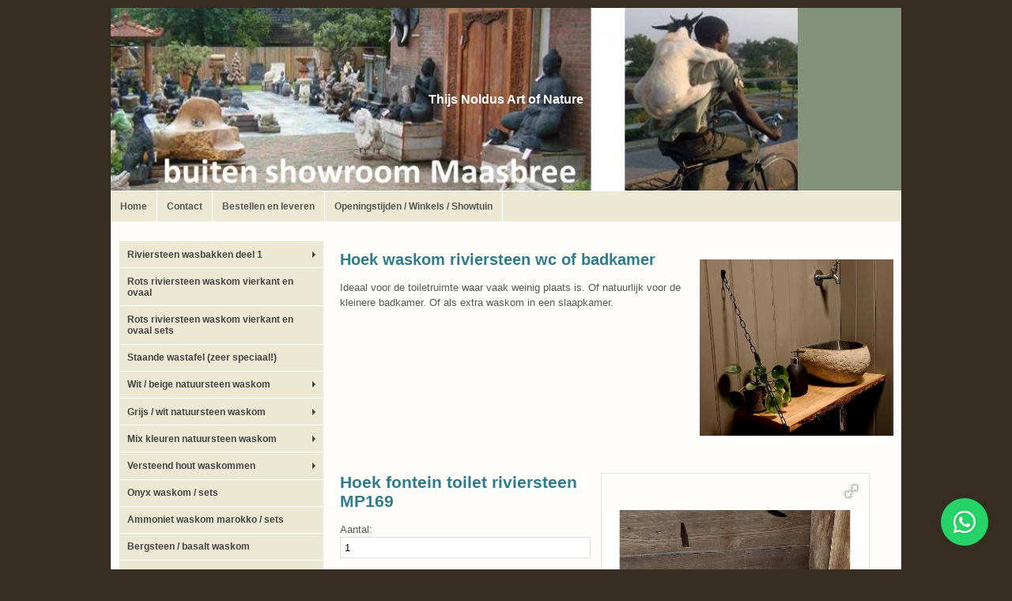

--- FILE ---
content_type: text/html
request_url: https://www.buddha4all.nl/index.php/103/riviersteen-wasbak-deel-13-hoek-waskom
body_size: 111273
content:
<!DOCTYPE html>
<html xmlns="https://www.w3.org/1999/xhtml"><head>
<meta name="viewport" content="width=device-width, initial-scale=1.0">
<meta http-equiv="X-UA-Compatible" content="IE=edge">
<meta http-equiv="Content-Type" content="text/html; charset=utf-8" /> 
<meta name="generator" content="Mooiesite.nl - Online beheeromgeving (v5.01.136)" />		
<meta property="og:updated_time" content="1769006611" />
<meta property="og:url" content="https://www.buddha4all.nl/index.php/103/riviersteen-wasbak-deel-13-hoek-waskom" />
<script src="/incl/lib/jquery/1.8.3/jquery.min.js"></script>
<meta name="description" content="hoek waskom riviersteen,hoek fonteintje toilet,hoek fonteintje riviersteen. 90 graden natuursteen wasbak,riviersteen hoekwaskom,riviersteen wasbak,stone waskom,kleine riviersteen waskom" />
<meta property="og:description" content="hoek waskom riviersteen,hoek fonteintje toilet,hoek fonteintje riviersteen. 90 graden natuursteen wasbak,riviersteen hoekwaskom,riviersteen wasbak,stone waskom,kleine riviersteen waskom" />
<link rel="shortcut icon" href="/media/Misc/favicon.ico?v=253222" />
<base href="https://www.buddha4all.nl" /> 
<meta property="og:title" content="riviersteen wasbak deel 13  hoek waskom - Buddha4all - Thijs Noldus Art of Nature" />
<title>riviersteen wasbak deel 13  hoek waskom - Buddha4all - Thijs Noldus Art of Nature</title>
<!-- Google tag (gtag.js) -->
<script async src="https://www.googletagmanager.com/gtag/js?id=G-DPCBN8D80Q"></script>
<script>
  window.dataLayer = window.dataLayer || [];
  function gtag(){dataLayer.push(arguments);}
  gtag('js', new Date());

  gtag('config', 'G-DPCBN8D80Q');
</script>	
<link href="//cdnjs.cloudflare.com/ajax/libs/font-awesome/6.7.2/css/all.min.css" rel="stylesheet">	
<link href="/incl/css/universal.css?v=253222" type="text/css" rel="stylesheet"/>
<link href="/incl/css/mainstyles20.css?v=253222" type="text/css" rel="stylesheet"/>
<link href="/css/details.css?v=253222" type="text/css" rel="stylesheet"/>
<link href="/ms/css/prostyles.css?v=253222" type="text/css" rel="stylesheet"/>
 
<link  href="/incl/lib/fotorama/4.6.4/fotorama.css" type="text/css" rel="stylesheet"><script src="/incl/lib/fotorama/4.6.4/fotorama.js"></script><link  href="/incl/lib/swipebox/css/swipebox.min.css" type="text/css" rel="stylesheet"><script src="/incl/lib/swipebox/js/jquery.swipebox.min.js"></script><script src="/incl/lib/swipebox/js/incl.swipebox.js"></script><script src="/incl/lib/swipe/2.3.1/swipe.js"></script><script src="/incl/lib/fotoramovna/fotoramovna.js"></script> 
</head>
<body id="template_20" class="page_103 topnav-5 in-a-box animated_0 topmenu-items stickit hide-back"> 
<div class="bodywidget"></div>
<div class="wrapper">
<!-- Bovenste laag-->
<div class="topcontainer">
<div class="inner">
<div class="logocontainer">
<style>
.logowrapper {height:231px;}
.logo img.topafbeelding {width:1000px;height:234px;left:-131px;top:-2px;}
@media only screen and (min-width: 960px) and (max-width: 1024px) {
.logowrapper {height:217.14px;}
.logo img.topafbeelding {width:940px;height:219.96px}
}
@media only screen and (min-width: 768px) and (max-width: 959px) {
.logowrapper {height:170.94px;}
.logo img.topafbeelding {width:740px;height:173.16px}
}
</style>

<a class="logowrapper" href="/"><div class="logo"><img src="/media/Image/css3180buitenshowroomMaasbree4betaallogos.jpg" class="topafbeelding" alt="Home" title="Home" /></div></a>
</div>
<div class="topdiv_topleft topwidget"></div>
<div class="topdiv_topright topwidget"></div>
<div class="topdiv_bottomleft topwidget"></div>
<div class="topdiv_bottomright topwidget"></div>
<a href="/" class="toptitelcontainer centernone">
<span class="toptitel" style="height:231px;line-height:231px;">Thijs Noldus Art of Nature</span>
<span class="topslogan" style="height:231px;line-height:231px;">Riviersteen waskom specialist europa</span>
</a>
</div>
</div>
<!-- Einde bovenste laag-->
 
<div class="nav topnav original">
<nav id="nav">
<div class="inner">
<ul class="menu">
<li class="page_1 id_1"><span><a title="Home" href="/index.php/1/home">Home</a></span></li><li class="page_2 id_2"><span><a title="Contact" href="/index.php/2/contact">Contact</a></span></li><li class="page_16 id_3"><span><a title="Bestellen en leveren" href="/index.php/16/bestellen-en-leveren">Bestellen en leveren</a></span></li><li class="page_20 id_4"><span><a title="Openingstijden / Winkels / Showtuin" href="/index.php/20/openingstijden-winkels-showtuin">Openingstijden / Winkels / Showtuin</a></span></li><div class="clearboth"></div>
</ul>
</div>
</nav>
</div>

<div class="nav topnav sticky">
<nav id="nav">
<div class="inner">
<ul class="menu">
<li class="page_1 id_1"><span><a title="Home" href="/index.php/1/home">Home</a></span></li><li class="page_2 id_2"><span><a title="Contact" href="/index.php/2/contact">Contact</a></span></li><li class="page_16 id_3"><span><a title="Bestellen en leveren" href="/index.php/16/bestellen-en-leveren">Bestellen en leveren</a></span></li><li class="page_20 id_4"><span><a title="Openingstijden / Winkels / Showtuin" href="/index.php/20/openingstijden-winkels-showtuin">Openingstijden / Winkels / Showtuin</a></span></li><div class="clearboth"></div>
</ul>
</div>
</nav>
</div>

<div class="responsivemenu">
<div class="openmenu">
	<span class="tribar">
		<div class="bar bar-1"></div>	
		<div class="bar bar-2"></div>
		<div class="bar bar-3"></div>
	</span>
	<span class="resptitle">Buddha4all - Thijs Noldus Art of Nature</span>
</div>
<ul class="innermenu">
<li class="page_1 id_1"><span><a title="Home" href="/index.php/1/home">Home</a></span></li><li class="page_2 id_2"><span><a title="Contact" href="/index.php/2/contact">Contact</a></span></li><li class="page_16 id_3"><span><a title="Bestellen en leveren" href="/index.php/16/bestellen-en-leveren">Bestellen en leveren</a></span></li><li class="page_20 id_4"><span><a title="Openingstijden / Winkels / Showtuin" href="/index.php/20/openingstijden-winkels-showtuin">Openingstijden / Winkels / Showtuin</a></span></li><li class="page_24 id_1"><span><a title="Riviersteen wasbakken deel 1" href="/index.php/24/riviersteen-wasbakken-deel-1"><div class="arrow sub"></div>Riviersteen wasbakken deel 1</a></span><ul><li class="page_39 id_1"><span><a title="riviersteen wasbak deel 2 - €89,90 tot €159" href="/index.php/39/riviersteen-wasbak-deel-2-89-90-tot-159">riviersteen wasbak deel 2 - €89,90 tot €159</a></span></li><li class="page_48 id_2"><span><a title="riviersteen wasbak deel 3 - badkamer wasbak vanaf €159" href="/index.php/48/riviersteen-wasbak-deel-3-badkamer-wasbak-vanaf-159">riviersteen wasbak deel 3 - badkamer wasbak vanaf €159</a></span></li><li class="page_31 id_3"><span><a title="riviersteen wasbak deel 4 SETS vanaf €198,00" href="/index.php/31/riviersteen-wasbak-deel-4-sets-vanaf-198-00">riviersteen wasbak deel 4 SETS vanaf €198,00</a></span></li><li class="page_44 id_4"><span><a title="riviersteen wasbak deel 5 SETS NIEUW" href="/index.php/44/riviersteen-wasbak-deel-5-sets-nieuw">riviersteen wasbak deel 5 SETS NIEUW</a></span></li><li class="page_85 id_5"><span><a title="riviersteen wasbak deel 6 trog - lang model" href="/index.php/85/riviersteen-wasbak-deel-6-trog-lang-model">riviersteen wasbak deel 6 trog - lang model</a></span></li><li class="page_106 id_6"><span><a title="riviersteen wasbak deel 7 XXL met rechte achterkant" href="/index.php/106/riviersteen-wasbak-deel-7-xxl-met-rechte-achterkant">riviersteen wasbak deel 7 XXL met rechte achterkant</a></span></li><li class="page_86 id_7"><span><a title="riviersteen wasbak deel 8 keuken spoelbak" href="/index.php/86/riviersteen-wasbak-deel-8-keuken-spoelbak">riviersteen wasbak deel 8 keuken spoelbak</a></span></li><li class="page_99 id_8"><span><a title="riviersteen wasbak / deel 9 EXTRA LAAG los& sets" href="/index.php/99/riviersteen-wasbak-deel-9-extra-laag-los-sets">riviersteen wasbak / deel 9 EXTRA LAAG los& sets</a></span></li><li class="page_14 id_9"><span><a title="riviersteen wasbak / sets deel 10 EXTRA HOOG" href="/index.php/14/riviersteen-wasbak-sets-deel-10-extra-hoog">riviersteen wasbak / sets deel 10 EXTRA HOOG</a></span></li><li class="page_26 id_10"><span><a title="riviersteen wasbak deel 11 natuurlijke vormen" href="/index.php/26/riviersteen-wasbak-deel-11-natuurlijke-vormen">riviersteen wasbak deel 11 natuurlijke vormen</a></span></li><li class="page_47 id_11"><span><a title="riviersteen wasbak deel 12 met kraangat / sets" href="/index.php/47/riviersteen-wasbak-deel-12-met-kraangat-sets">riviersteen wasbak deel 12 met kraangat / sets</a></span></li><li class="page_103 id_12 active "><span><a title="riviersteen wasbak deel 13  hoek waskom" href="/index.php/103/riviersteen-wasbak-deel-13-hoek-waskom">riviersteen wasbak deel 13  hoek waskom</a></span></li></ul></li><li class="page_115 id_2"><span><a title="Rots riviersteen waskom vierkant en ovaal" href="/index.php/115/rots-riviersteen-waskom-vierkant-en-ovaal">Rots riviersteen waskom vierkant en ovaal</a></span></li><li class="page_114 id_3"><span><a title="Rots riviersteen waskom vierkant en ovaal sets" href="/index.php/114/rots-riviersteen-waskom-vierkant-en-ovaal-sets">Rots riviersteen waskom vierkant en ovaal sets</a></span></li><li class="page_53 id_4"><span><a title="Staande wastafel (zeer speciaal!)" href="/index.php/53/staande-wastafel-zeer-speciaal">Staande wastafel (zeer speciaal!)</a></span></li><li class="page_87 id_5"><span><a title="Wit / beige natuursteen waskom" href="/index.php/87/wit-beige-natuursteen-waskom"><div class="arrow sub"></div>Wit / beige natuursteen waskom</a></span><ul><li class="page_92 id_1"><span><a title="wit / beige natuursteen waskom sets" href="/index.php/92/wit-beige-natuursteen-waskom-sets">wit / beige natuursteen waskom sets</a></span></li><li class="page_37 id_2"><span><a title="wit / beige lange ovale wasbak" href="/index.php/37/wit-beige-lange-ovale-wasbak">wit / beige lange ovale wasbak</a></span></li></ul></li><li class="page_46 id_6"><span><a title="Grijs / wit natuursteen waskom" href="/index.php/46/grijs-wit-natuursteen-waskom"><div class="arrow sub"></div>Grijs / wit natuursteen waskom</a></span><ul><li class="page_93 id_1"><span><a title="grijs / wit natuursteen waskom sets" href="/index.php/93/grijs-wit-natuursteen-waskom-sets">grijs / wit natuursteen waskom sets</a></span></li><li class="page_45 id_2"><span><a title="grijs / wit lange ovale wasbak" href="/index.php/45/grijs-wit-lange-ovale-wasbak">grijs / wit lange ovale wasbak</a></span></li></ul></li><li class="page_34 id_7"><span><a title="Mix kleuren natuursteen waskom" href="/index.php/34/mix-kleuren-natuursteen-waskom"><div class="arrow sub"></div>Mix kleuren natuursteen waskom</a></span><ul><li class="page_119 id_1"><span><a title="mix kleuren natuursteen waskom sets" href="/index.php/119/mix-kleuren-natuursteen-waskom-sets">mix kleuren natuursteen waskom sets</a></span></li><li class="page_123 id_2"><span><a title="mix kleuren natuursteen waskom trog" href="/index.php/123/mix-kleuren-natuursteen-waskom-trog">mix kleuren natuursteen waskom trog</a></span></li></ul></li><li class="page_82 id_8"><span><a title="Versteend hout waskommen" href="/index.php/82/versteend-hout-waskommen"><div class="arrow sub"></div>Versteend hout waskommen</a></span><ul><li class="page_98 id_1"><span><a title="waskommen versteendhout sets" href="/index.php/98/waskommen-versteendhout-sets">waskommen versteendhout sets</a></span></li></ul></li><li class="page_90 id_9"><span><a title="Onyx waskom / sets" href="/index.php/90/onyx-waskom-sets">Onyx waskom / sets</a></span></li><li class="page_94 id_10"><span><a title="Ammoniet waskom marokko / sets" href="/index.php/94/ammoniet-waskom-marokko-sets">Ammoniet waskom marokko / sets</a></span></li><li class="page_30 id_11"><span><a title="Bergsteen / basalt waskom" href="/index.php/30/bergsteen-basalt-waskom">Bergsteen / basalt waskom</a></span></li><li class="page_104 id_12"><span><a title="Riviersteen bad / onyx bad / banken" href="/index.php/104/riviersteen-bad-onyx-bad-banken">Riviersteen bad / onyx bad / banken</a></span></li><li class="page_88 id_13"><span><a title="Riviersteen, onyx, versteend hout waterbak / tsukubai / vijver" href="/index.php/88/riviersteen-onyx-versteend-hout-waterbak-tsukubai-vijver">Riviersteen, onyx, versteend hout waterbak / tsukubai / vijver</a></span></li><li class="page_105 id_14"><span><a title="Wastafelblad / planken" href="/index.php/105/wastafelblad-planken">Wastafelblad / planken</a></span></li><li class="page_56 id_15"><span><a title="Badkamer / WC accessoires" href="/index.php/56/badkamer-wc-accessoires">Badkamer / WC accessoires</a></span></li><li class="page_102 id_16"><span><a title="Spiegels badkamer, slaapkamer, woonkamer" href="/index.php/102/spiegels-badkamer-slaapkamer-woonkamer">Spiegels badkamer, slaapkamer, woonkamer</a></span></li><li class="page_132 id_17"><span><a title="Oude stenen / houten tempel" href="/index.php/132/oude-stenen-houten-tempel"><div class="arrow sub"></div>Oude stenen / houten tempel</a></span><ul><li class="page_133 id_1"><span><a title="oude tempel ramen" href="/index.php/133/oude-tempel-ramen">oude tempel ramen</a></span></li></ul></li><li class="page_97 id_18"><span><a title="Oude deuren / poorten startpagina" href="/index.php/97/oude-deuren-poorten-startpagina"><div class="arrow sub"></div>Oude deuren / poorten startpagina</a></span><ul><li class="page_54 id_1"><span><a title="oude deuren / poorten 80 tot 150 jaar oud" href="/index.php/54/oude-deuren-poorten-80-tot-150-jaar-oud">oude deuren / poorten 80 tot 150 jaar oud</a></span></li><li class="page_83 id_2"><span><a title="oude deuren zonder kozijn deel 1" href="/index.php/83/oude-deuren-zonder-kozijn-deel-1">oude deuren zonder kozijn deel 1</a></span></li><li class="page_107 id_3"><span><a title="oude deuren zonder kozijn deel 2" href="/index.php/107/oude-deuren-zonder-kozijn-deel-2">oude deuren zonder kozijn deel 2</a></span></li><li class="page_95 id_4"><span><a title="oude deuren / ramen" href="/index.php/95/oude-deuren-ramen">oude deuren / ramen</a></span></li><li class="page_96 id_5"><span><a title="oude louvre luiken deel 1" href="/index.php/96/oude-louvre-luiken-deel-1">oude louvre luiken deel 1</a></span></li><li class="page_64 id_6"><span><a title="oude louvre luiken / deurtjes deel 2" href="/index.php/64/oude-louvre-luiken-deurtjes-deel-2">oude louvre luiken / deurtjes deel 2</a></span></li><li class="page_65 id_7"><span><a title="oude pilaren / zuilen India" href="/index.php/65/oude-pilaren-zuilen-india">oude pilaren / zuilen India</a></span></li><li class="page_68 id_8"><span><a title="oude tuinhekken en tuinpoorten" href="/index.php/68/oude-tuinhekken-en-tuinpoorten">oude tuinhekken en tuinpoorten</a></span></li><li class="page_101 id_9"><span><a title="oude dekenkisten / opbergkist India / hoofdbord" href="/index.php/101/oude-dekenkisten-opbergkist-india-hoofdbord">oude dekenkisten / opbergkist India / hoofdbord</a></span></li></ul></li><li class="page_127 id_19"><span><a title="Oude franse deuren / louvre luiken" href="/index.php/127/oude-franse-deuren-louvre-luiken"><div class="arrow sub"></div>Oude franse deuren / louvre luiken</a></span><ul><li class="page_129 id_1"><span><a title="1.hoge deuren met glas deurtjes en louvre luiken" href="/index.php/129/1-hoge-deuren-met-glas-deurtjes-en-louvre-luiken">1.hoge deuren met glas deurtjes en louvre luiken</a></span></li><li class="page_130 id_2"><span><a title="2.extra hoge smalle louvre luiken +/-300cm" href="/index.php/130/2-extra-hoge-smalle-louvre-luiken-300cm">2.extra hoge smalle louvre luiken +/-300cm</a></span></li><li class="page_124 id_3"><span><a title="3.hoge smalle louvre luiken / deuren +/-200cm" href="/index.php/124/3-hoge-smalle-louvre-luiken-deuren-200cm">3.hoge smalle louvre luiken / deuren +/-200cm</a></span></li><li class="page_131 id_4"><span><a title="4.lage smalle louvre luiken +/-150cm" href="/index.php/131/4-lage-smalle-louvre-luiken-150cm">4.lage smalle louvre luiken +/-150cm</a></span></li><li class="page_128 id_5"><span><a title="5.kleine louvre luiken" href="/index.php/128/5-kleine-louvre-luiken">5.kleine louvre luiken</a></span></li><li class="page_126 id_6"><span><a title="6.franse deur rooster ijzeren" href="/index.php/126/6-franse-deur-rooster-ijzeren">6.franse deur rooster ijzeren</a></span></li><li class="page_125 id_7"><span><a title="7.oude ensuite deuren" href="/index.php/125/7-oude-ensuite-deuren">7.oude ensuite deuren</a></span></li></ul></li><li class="page_118 id_20"><span><a title="Houtsnijwerk wand-panelen / deur -panelen" href="/index.php/118/houtsnijwerk-wand-panelen-deur-panelen">Houtsnijwerk wand-panelen / deur -panelen</a></span></li><li class="page_49 id_21"><span><a title="Versteend hout schijven en tafelbladen" href="/index.php/49/versteend-hout-schijven-en-tafelbladen">Versteend hout schijven en tafelbladen</a></span></li><li class="page_51 id_22"><span><a title="Meubels - (teak) hout" href="/index.php/51/meubels-teak-hout"><div class="arrow sub"></div>Meubels - (teak) hout</a></span><ul><li class="page_42 id_1"><span><a title="teak meubels / banken" href="/index.php/42/teak-meubels-banken">teak meubels / banken</a></span></li><li class="page_18 id_2"><span><a title="teak wortel tafels / salontafels" href="/index.php/18/teak-wortel-tafels-salontafels">teak wortel tafels / salontafels</a></span></li><li class="page_73 id_3"><span><a title="boomstam tafelblad / boomschijf salon tafelblad" href="/index.php/73/boomstam-tafelblad-boomschijf-salon-tafelblad">boomstam tafelblad / boomschijf salon tafelblad</a></span></li><li class="page_17 id_4"><span><a title="eetkamer tafels" href="/index.php/17/eetkamer-tafels">eetkamer tafels</a></span></li><li class="page_11 id_5"><span><a title="stoelen en krukjes" href="/index.php/11/stoelen-en-krukjes">stoelen en krukjes</a></span></li><li class="page_79 id_6"><span><a title="antieke kasten" href="/index.php/79/antieke-kasten">antieke kasten</a></span></li><li class="page_110 id_7"><span><a title="gerecycled hout meubels (kasten / tafelbladen)" href="/index.php/110/gerecycled-hout-meubels-kasten-tafelbladen">gerecycled hout meubels (kasten / tafelbladen)</a></span></li></ul></li><li class="page_52 id_23"><span><a title="Meubels - industrieel" href="/index.php/52/meubels-industrieel"><div class="arrow sub"></div>Meubels - industrieel</a></span><ul><li class="page_100 id_1"><span><a title="industriële tafelpoten" href="/index.php/100/industriele-tafelpoten">industriële tafelpoten</a></span></li><li class="page_55 id_2"><span><a title="olievaten meubels" href="/index.php/55/olievaten-meubels">olievaten meubels</a></span></li><li class="page_109 id_3"><span><a title="olievaten decoratie" href="/index.php/109/olievaten-decoratie">olievaten decoratie</a></span></li></ul></li><li class="page_62 id_24"><span><a title="Vogelbad" href="/index.php/62/vogelbad">Vogelbad</a></span></li><li class="page_33 id_25"><span><a title="Javabomen / koffiebomen" href="/index.php/33/javabomen-koffiebomen"><div class="arrow sub"></div>Javabomen / koffiebomen</a></span><ul><li class="page_84 id_1"><span><a title="vogel zitstokken en vogelkooi inrichting" href="/index.php/84/vogel-zitstokken-en-vogelkooi-inrichting">vogel zitstokken en vogelkooi inrichting</a></span></li></ul></li><li class="page_27 id_26"><span><a title="Boeddha lavasteen-composiet" href="/index.php/27/boeddha-lavasteen-composiet"><div class="arrow sub"></div>Boeddha lavasteen-composiet</a></span><ul><li class="page_25 id_1"><span><a title="water-ornamenten boeddha deel 1" href="/index.php/25/water-ornamenten-boeddha-deel-1">water-ornamenten boeddha deel 1</a></span></li></ul></li><li class="page_12 id_27"><span><a title="(Tuin) beelden teakhout / art sculpturen" href="/index.php/12/tuin-beelden-teakhout-art-sculpturen"><div class="arrow sub"></div>(Tuin) beelden teakhout / art sculpturen</a></span><ul><li class="page_32 id_1"><span><a title="teak-art sculpturen overige" href="/index.php/32/teak-art-sculpturen-overige">teak-art sculpturen overige</a></span></li><li class="page_23 id_2"><span><a title="teak-art sculpturen dieren" href="/index.php/23/teak-art-sculpturen-dieren">teak-art sculpturen dieren</a></span></li><li class="page_81 id_3"><span><a title="teak tuinbeelden Boeddha etc" href="/index.php/81/teak-tuinbeelden-boeddha-etc">teak tuinbeelden Boeddha etc</a></span></li><li class="page_22 id_4"><span><a title="teak-art sculpturen indianen" href="/index.php/22/teak-art-sculpturen-indianen">teak-art sculpturen indianen</a></span></li><li class="page_28 id_5"><span><a title="sprokkelhout / drijfhout / boomwortel abstracte kunst" href="/index.php/28/sprokkelhout-drijfhout-boomwortel-abstracte-kunst">sprokkelhout / drijfhout / boomwortel abstracte kunst</a></span></li></ul></li><li class="page_74 id_28"><span><a title="Levensgrote beelden" href="/index.php/74/levensgrote-beelden">Levensgrote beelden</a></span></li><li class="page_40 id_29"><span><a title="Woondecoratie divers" href="/index.php/40/woondecoratie-divers"><div class="arrow sub"></div>Woondecoratie divers</a></span><ul><li class="page_111 id_1"><span><a title="versteend hout , onyx schalen / borden" href="/index.php/111/versteend-hout-onyx-schalen-borden">versteend hout , onyx schalen / borden</a></span></li><li class="page_108 id_2"><span><a title="scheepskatrol oud" href="/index.php/108/scheepskatrol-oud">scheepskatrol oud</a></span></li><li class="page_50 id_3"><span><a title="versteende schelpen (fossielen)" href="/index.php/50/versteende-schelpen-fossielen">versteende schelpen (fossielen)</a></span></li><li class="page_59 id_4"><span><a title="bamboe beelden en decoratie" href="/index.php/59/bamboe-beelden-en-decoratie">bamboe beelden en decoratie</a></span></li><li class="page_38 id_5"><span><a title="muziek instrumenten" href="/index.php/38/muziek-instrumenten">muziek instrumenten</a></span></li><li class="page_89 id_6"><span><a title="mozaiek inleg (tegels & wandpanelen)" href="/index.php/89/mozaiek-inleg-tegels-wandpanelen">mozaiek inleg (tegels & wandpanelen)</a></span></li></ul></li><li class="page_57 id_30"><span><a title="Lampen" href="/index.php/57/lampen"><div class="arrow sub"></div>Lampen</a></span><ul><li class="page_41 id_1"><span><a title="lampen muziek instrumenten" href="/index.php/41/lampen-muziek-instrumenten">lampen muziek instrumenten</a></span></li></ul></li><li class="page_15 id_31"><span><a title="Bouwmaterialen" href="/index.php/15/bouwmaterialen">Bouwmaterialen</a></span></li><li class="page_35 id_32"><span><a title="Bijzondere items" href="/index.php/35/bijzondere-items">Bijzondere items</a></span></li></ul>
</div>
<!-- Contentlaag-->
<div class="contentcontainer 
left-column">
<div class="inner">
<div class="content">
<section id="content">
<div class="oneblock">
	 
		<div class="block-inner" id="column1">
			<article>
<span class="anchor"><a id="alinea_1785" name="alinea_1785">&nbsp;</a></span><div class="alineatype1 realtype1" id="a1785" >
<section>
<img loading="lazy" src="/media/Image/thumbs/5345waskomhoekdisplayB.jpg" srcset="/media/Image/thumbs/5345waskomhoekdisplayB.jpg 350w, /media/Image/5345waskomhoekdisplayB.jpg 1280w" border="0" align="right" class="imgright" alt="waskom hoek display B.jpg" title="waskom hoek display B.jpg"/>
<h2>Hoek waskom riviersteen wc of badkamer</h2><p>Ideaal voor de toiletruimte&nbsp;waar vaak weinig plaats is. Of natuurlijk voor de kleinere badkamer. Of als extra waskom in een slaapkamer.</p></section>
</div>
<span class="anchor"><a id="alinea_1787" name="alinea_1787">&nbsp;</a></span><div class="alineatype1 realtype21" id="a1787" >
<section>
<div class="backbutton"><a href=""></a></div>
 


<div itemscope itemtype="//schema.org/Product">
<div class="product-left status-1">
<h1 itemprop="name">Hoek fontein toilet riviersteen MP169</h1>

<form action="/shop/cart" method="post" name="bestel" id="id_1465">
<input type="hidden" name="action" value="additem" />
<input type="hidden" name="prodid" value="1465" />
	
<span class="order">
<label for="aantal">Aantal:</label>
<input type="number" name="count" id="aantal" class="form-control" step="1" min="1" max="" value="1" title="Aantal" size="4" pattern="[0-9]*" inputmode="numeric" />
</span>
<div class="orderbox">
<div class="left" itemscope itemtype="//schema.org/Offer">
<span class="price" itemprop="price" content="219"><span itemprop="priceCurrency" content="EUR"></span>€ 219,00</span>
</div>
	
<div class="right">
<span class="prod_order_button">
		<input type="submit" name="submit" value="Bestel" class="button orderbutton btn btn-succes btn-order" />
		
	</span>
</div>
	
<div class="clearboth"></div>
	</div>
</form>
<div class="proddescriptionintro" itemprop="description"><p>Let op!!</p>
<p>Exclusief zeeppomp en plank.</p>
<p>Deze kunt u apart bijbestellen.</p>
<p>Afmeting MP169:</p>
<p>13 cm hoog x 25 cm lang x 21 cm breed</p></div>
</div>



<div class="product-right">
<div class="fotorama productorama" data-nav="thumbs" data-width="100%" data-ratio="100/100" data-fit="scaledown" data-allowfullscreen="true" data-transition="crossfade" data-thumbwidth="100" data-thumbheight="100">
	<a href="/media/Product/6811o1i7m18sce1dk5md77gn1i4d1prja.jpg"><img loading="lazy" src="/media/Product/thumb_6811o1i7m18sce1dk5md77gn1i4d1prja.jpg"></a>
	<a href="/media/Product/6147o1hesdbhsuk88vb0i2g11cb1at5a.jpg"><img loading="lazy" src="/media/Product/thumb_6147o1hesdbhsuk88vb0i2g11cb1at5a.jpg"></a>
</div>




</div>
<div class="clearboth"></div>

</div>

</section>
</div>
<span class="anchor"><a id="alinea_1786" name="alinea_1786">&nbsp;</a></span><div class="alineatype1 realtype21" id="a1786" >
<section>
<div class="backbutton"><a href=""></a></div>
 


<div itemscope itemtype="//schema.org/Product">
<div class="product-left status-1">
<h1 itemprop="name">Hoek waskom natuursteen MP122</h1>

<form action="/shop/cart" method="post" name="bestel" id="id_1466">
<input type="hidden" name="action" value="additem" />
<input type="hidden" name="prodid" value="1466" />
	
<span class="order">
<label for="aantal">Aantal:</label>
<input type="number" name="count" id="aantal" class="form-control" step="1" min="1" max="" value="1" title="Aantal" size="4" pattern="[0-9]*" inputmode="numeric" />
</span>
<div class="orderbox">
<div class="left" itemscope itemtype="//schema.org/Offer">
<span class="price" itemprop="price" content="339"><span itemprop="priceCurrency" content="EUR"></span>€ 339,00</span>
</div>
	
<div class="right">
<span class="prod_order_button">
		<input type="submit" name="submit" value="Bestel" class="button orderbutton btn btn-succes btn-order" />
		
	</span>
</div>
	
<div class="clearboth"></div>
	</div>
</form>
<div class="proddescriptionintro" itemprop="description"><p>Voor meerdere hoek waskom:&nbsp;<a href="https://www.tramstraat49.nl/c-7315196/riviersteen-waskom-hoek/">https://www.tramstraat49.nl/c-7315196/riviersteen-waskom-hoek/</a></p>
<p>Afmeting MP122:</p>
<p>15 cm hoog x 40 cm lang x 31 cm breed</p></div>
</div>



<div class="product-right">
<div class="fotorama productorama" data-nav="thumbs" data-width="100%" data-ratio="100/100" data-fit="scaledown" data-allowfullscreen="true" data-transition="crossfade" data-thumbwidth="100" data-thumbheight="100">
	<a href="/media/Product/500o1hedjddkg4bb1a981gs7rgv1d6je.jpg"><img loading="lazy" src="/media/Product/thumb_500o1hedjddkg4bb1a981gs7rgv1d6je.jpg"></a>
	<a href="/media/Product/5890o1hedjctta4srn2ir0gkol2t2c.jpg"><img loading="lazy" src="/media/Product/thumb_5890o1hedjctta4srn2ir0gkol2t2c.jpg"></a>
	<a href="/media/Product/665o1hedjqo42j2j1m8j1aj31tv7duaa.jpg"><img loading="lazy" src="/media/Product/thumb_665o1hedjqo42j2j1m8j1aj31tv7duaa.jpg"></a>
</div>




</div>
<div class="clearboth"></div>

</div>

</section>
</div>
<span class="anchor"><a id="alinea_3400" name="alinea_3400">&nbsp;</a></span><div class="alineatype1 realtype21" id="a3400" >
<section>
<div class="backbutton"><a href=""></a></div>
 


<div itemscope itemtype="//schema.org/Product">
<div class="product-left status-1">
<h1 itemprop="name">Fontein wc hoek riviersteen MP165</h1>

<form action="/shop/cart" method="post" name="bestel" id="id_2865">
<input type="hidden" name="action" value="additem" />
<input type="hidden" name="prodid" value="2865" />
	
<span class="order">
<label for="aantal">Aantal:</label>
<input type="number" name="count" id="aantal" class="form-control" step="1" min="1" max="" value="1" title="Aantal" size="4" pattern="[0-9]*" inputmode="numeric" />
</span>
<div class="orderbox">
<div class="left" itemscope itemtype="//schema.org/Offer">
<span class="price" itemprop="price" content="269"><span itemprop="priceCurrency" content="EUR"></span>€ 269,00</span>
</div>
	
<div class="right">
<span class="prod_order_button">
		<input type="submit" name="submit" value="Bestel" class="button orderbutton btn btn-succes btn-order" />
		
	</span>
</div>
	
<div class="clearboth"></div>
	</div>
</form>
<div class="proddescriptionintro" itemprop="description"><p>Afmeting MP165:</p>
<p>14 cm hoog x 36 cm lang x 21 cm breed</p></div>
</div>



<div class="product-right">
<div class="fotorama productorama" data-nav="thumbs" data-width="100%" data-ratio="100/100" data-fit="scaledown" data-allowfullscreen="true" data-transition="crossfade" data-thumbwidth="100" data-thumbheight="100">
	<a href="/media/Product/3381o1iafkucikr14nnccalp521fcha.jpg"><img loading="lazy" src="/media/Product/thumb_3381o1iafkucikr14nnccalp521fcha.jpg"></a>
	<a href="/media/Product/8253o1hesqestauehkhk14201i3j1d84a.jpg"><img loading="lazy" src="/media/Product/thumb_8253o1hesqestauehkhk14201i3j1d84a.jpg"></a>
	<a href="/media/Product/207o1hesqfddc16sc1nm41tevq7c1gtve.jpg"><img loading="lazy" src="/media/Product/thumb_207o1hesqfddc16sc1nm41tevq7c1gtve.jpg"></a>
</div>




</div>
<div class="clearboth"></div>

</div>

</section>
</div>
<span class="anchor"><a id="alinea_1821" name="alinea_1821">&nbsp;</a></span><div class="alineatype1 realtype21" id="a1821" >
<section>
<div class="backbutton"><a href=""></a></div>
 


<div itemscope itemtype="//schema.org/Product">
<div class="product-left status-1">
<h1 itemprop="name">Driehoekige waskom natuursteen Z928</h1>

<form action="/shop/cart" method="post" name="bestel" id="id_1500">
<input type="hidden" name="action" value="additem" />
<input type="hidden" name="prodid" value="1500" />
	
<span class="order">
<label for="aantal">Aantal:</label>
<input type="number" name="count" id="aantal" class="form-control" step="1" min="1" max="" value="1" title="Aantal" size="4" pattern="[0-9]*" inputmode="numeric" />
</span>
<div class="orderbox">
<div class="left" itemscope itemtype="//schema.org/Offer">
<span class="price" itemprop="price" content="249"><span itemprop="priceCurrency" content="EUR"></span>€ 249,00</span>
</div>
	
<div class="right">
<span class="prod_order_button">
		<input type="submit" name="submit" value="Bestel" class="button orderbutton btn btn-succes btn-order" />
		
	</span>
</div>
	
<div class="clearboth"></div>
	</div>
</form>
<div class="proddescriptionintro" itemprop="description"><p>Geen omschrijving beschikbaar</p></div>
</div>



<div class="product-right">
<div class="fotorama productorama" data-nav="thumbs" data-width="100%" data-ratio="100/100" data-fit="scaledown" data-allowfullscreen="true" data-transition="crossfade" data-thumbwidth="100" data-thumbheight="100">
	<a href="/media/Product/2588o1hese2upf1eug7ip1km4h6bfnlc.jpg"><img loading="lazy" src="/media/Product/thumb_2588o1hese2upf1eug7ip1km4h6bfnlc.jpg"></a>
	<a href="/media/Product/6236o1hese2q6n1lq114th1k51b81hf9a.jpg"><img loading="lazy" src="/media/Product/thumb_6236o1hese2q6n1lq114th1k51b81hf9a.jpg"></a>
</div>




</div>
<div class="clearboth"></div>

</div>

</section>
</div>
<span class="anchor"><a id="alinea_1817" name="alinea_1817">&nbsp;</a></span><div class="alineatype1 realtype21" id="a1817" >
<section>
<div class="backbutton"><a href=""></a></div>
 


<div itemscope itemtype="//schema.org/Product">
<div class="product-left status-1">
<h1 itemprop="name">Hoek pompbak toilet riviersteen MP162</h1>

<form action="/shop/cart" method="post" name="bestel" id="id_1496">
<input type="hidden" name="action" value="additem" />
<input type="hidden" name="prodid" value="1496" />
	
<span class="order">
<label for="aantal">Aantal:</label>
<input type="number" name="count" id="aantal" class="form-control" step="1" min="1" max="" value="1" title="Aantal" size="4" pattern="[0-9]*" inputmode="numeric" />
</span>
<div class="orderbox">
<div class="left" itemscope itemtype="//schema.org/Offer">
<span class="price" itemprop="price" content="269"><span itemprop="priceCurrency" content="EUR"></span>€ 269,00</span>
</div>
	
<div class="right">
<span class="prod_order_button">
		<input type="submit" name="submit" value="Bestel" class="button orderbutton btn btn-succes btn-order" />
		
	</span>
</div>
	
<div class="clearboth"></div>
	</div>
</form>
<div class="proddescriptionintro" itemprop="description"><p>Let op!!</p>
<p>Exclusief zeeppomp en plank.</p>
<p>Deze kunt u apart bijbestellen.</p>
<p>Afmeting MP162:</p>
<p>14 cm hoog x 36 cm lang x 21 cm breed</p></div>
</div>



<div class="product-right">
<div class="fotorama productorama" data-nav="thumbs" data-width="100%" data-ratio="100/100" data-fit="scaledown" data-allowfullscreen="true" data-transition="crossfade" data-thumbwidth="100" data-thumbheight="100">
	<a href="/media/Product/6011o1hedj0p6n14in7fv15tau851fdta.jpg"><img loading="lazy" src="/media/Product/thumb_6011o1hedj0p6n14in7fv15tau851fdta.jpg"></a>
	<a href="/media/Product/32o1hedj173gk231mrr1gs136h1nf5c.jpg"><img loading="lazy" src="/media/Product/thumb_32o1hedj173gk231mrr1gs136h1nf5c.jpg"></a>
	<a href="/media/Product/1102o1hedj1en21080155s11p0n3f1044e.jpg"><img loading="lazy" src="/media/Product/thumb_1102o1hedj1en21080155s11p0n3f1044e.jpg"></a>
	<a href="/media/Product/5391o1hedj1umoj641eiu104d1b1s12rvg.jpg"><img loading="lazy" src="/media/Product/thumb_5391o1hedj1umoj641eiu104d1b1s12rvg.jpg"></a>
</div>




</div>
<div class="clearboth"></div>

</div>

</section>
</div>
<span class="anchor"><a id="alinea_3395" name="alinea_3395">&nbsp;</a></span><div class="alineatype1 realtype21" id="a3395" >
<section>
<div class="backbutton"><a href=""></a></div>
 


<div itemscope itemtype="//schema.org/Product">
<div class="product-left status-1">
<h1 itemprop="name">Driehoekige waskom riviersteen MP126</h1>

<form action="/shop/cart" method="post" name="bestel" id="id_2860">
<input type="hidden" name="action" value="additem" />
<input type="hidden" name="prodid" value="2860" />
	
<span class="order">
<label for="aantal">Aantal:</label>
<input type="number" name="count" id="aantal" class="form-control" step="1" min="1" max="" value="1" title="Aantal" size="4" pattern="[0-9]*" inputmode="numeric" />
</span>
<div class="orderbox">
<div class="left" itemscope itemtype="//schema.org/Offer">
<span class="price" itemprop="price" content="339"><span itemprop="priceCurrency" content="EUR"></span>€ 339,00</span>
</div>
	
<div class="right">
<span class="prod_order_button">
		<input type="submit" name="submit" value="Bestel" class="button orderbutton btn btn-succes btn-order" />
		
	</span>
</div>
	
<div class="clearboth"></div>
	</div>
</form>
<div class="proddescriptionintro" itemprop="description"><p>Afmeting MP126:</p>
<p>14 cm hoog x 40 cm lang x 32 cm breed</p></div>
</div>



<div class="product-right">
<div class="fotorama productorama" data-nav="thumbs" data-width="100%" data-ratio="100/100" data-fit="scaledown" data-allowfullscreen="true" data-transition="crossfade" data-thumbwidth="100" data-thumbheight="100">
	<a href="/media/Product/7135o1heshesnc1clp19lmgib33i8jgc.jpg"><img loading="lazy" src="/media/Product/thumb_7135o1heshesnc1clp19lmgib33i8jgc.jpg"></a>
	<a href="/media/Product/8865o1heshf8pg3p2139h18831autbske.jpg"><img loading="lazy" src="/media/Product/thumb_8865o1heshf8pg3p2139h18831autbske.jpg"></a>
	<a href="/media/Product/513o1heshfel010vcsqf14sq1u6v19obg.jpg"><img loading="lazy" src="/media/Product/thumb_513o1heshfel010vcsqf14sq1u6v19obg.jpg"></a>
</div>




</div>
<div class="clearboth"></div>

</div>

</section>
</div>
<span class="anchor"><a id="alinea_1819" name="alinea_1819">&nbsp;</a></span><div class="alineatype1 realtype21" id="a1819" >
<section>
<div class="backbutton"><a href=""></a></div>
 


<div itemscope itemtype="//schema.org/Product">
<div class="product-left status-1">
<h1 itemprop="name">Rivierkei pompbak hoek Z926</h1>

<form action="/shop/cart" method="post" name="bestel" id="id_1498">
<input type="hidden" name="action" value="additem" />
<input type="hidden" name="prodid" value="1498" />
	
<span class="order">
<label for="aantal">Aantal:</label>
<input type="number" name="count" id="aantal" class="form-control" step="1" min="1" max="" value="1" title="Aantal" size="4" pattern="[0-9]*" inputmode="numeric" />
</span>
<div class="orderbox">
<div class="left" itemscope itemtype="//schema.org/Offer">
<span class="price" itemprop="price" content="289"><span itemprop="priceCurrency" content="EUR"></span>€ 289,00</span>
</div>
	
<div class="right">
<span class="prod_order_button">
		<input type="submit" name="submit" value="Bestel" class="button orderbutton btn btn-succes btn-order" />
		
	</span>
</div>
	
<div class="clearboth"></div>
	</div>
</form>
<div class="proddescriptionintro" itemprop="description"><p>Geen omschrijving beschikbaar</p></div>
</div>



<div class="product-right">
<div class="fotorama productorama" data-nav="thumbs" data-width="100%" data-ratio="100/100" data-fit="scaledown" data-allowfullscreen="true" data-transition="crossfade" data-thumbwidth="100" data-thumbheight="100">
	<a href="/media/Product/994o1hesem2ni1pbm1m0a1vb51j9tle5c.jpg"><img loading="lazy" src="/media/Product/thumb_994o1hesem2ni1pbm1m0a1vb51j9tle5c.jpg"></a>
	<a href="/media/Product/4541o1heselv0q1h201s32eddiqn1ansa.jpg"><img loading="lazy" src="/media/Product/thumb_4541o1heselv0q1h201s32eddiqn1ansa.jpg"></a>
</div>




</div>
<div class="clearboth"></div>

</div>

</section>
</div>
<span class="anchor"><a id="alinea_3801" name="alinea_3801">&nbsp;</a></span><div class="alineatype1 realtype21" id="a3801" >
<section>
<div class="backbutton"><a href=""></a></div>
 


<div itemscope itemtype="//schema.org/Product">
<div class="product-left status-1">
<h1 itemprop="name">Hoek fontein toilet natuursteen SD137</h1>

<form action="/shop/cart" method="post" name="bestel" id="id_3217">
<input type="hidden" name="action" value="additem" />
<input type="hidden" name="prodid" value="3217" />
	
<span class="order">
<label for="aantal">Aantal:</label>
<input type="number" name="count" id="aantal" class="form-control" step="1" min="1" max="" value="1" title="Aantal" size="4" pattern="[0-9]*" inputmode="numeric" />
</span>
<div class="orderbox">
<div class="left" itemscope itemtype="//schema.org/Offer">
<span class="price" itemprop="price" content="219"><span itemprop="priceCurrency" content="EUR"></span>€ 219,00</span>
</div>
	
<div class="right">
<span class="prod_order_button">
		<input type="submit" name="submit" value="Bestel" class="button orderbutton btn btn-succes btn-order" />
		
	</span>
</div>
	
<div class="clearboth"></div>
	</div>
</form>
<div class="proddescriptionintro" itemprop="description"><p>Afmeting SD137:</p>
<p>14,5 cm hoog x 26 cm lang x 21 cm breed</p></div>
</div>



<div class="product-right">
<div class="fotorama productorama" data-nav="thumbs" data-width="100%" data-ratio="100/100" data-fit="scaledown" data-allowfullscreen="true" data-transition="crossfade" data-thumbwidth="100" data-thumbheight="100">
	<a href="/media/Product/718o1i6uq8vj813sbne9n9qar1o2pb.jpg"><img loading="lazy" src="/media/Product/thumb_718o1i6uq8vj813sbne9n9qar1o2pb.jpg"></a>
	<a href="/media/Product/1410o1i6uq8vj81ak91qnatsa5gd40sc.jpg"><img loading="lazy" src="/media/Product/thumb_1410o1i6uq8vj81ak91qnatsa5gd40sc.jpg"></a>
</div>




</div>
<div class="clearboth"></div>

</div>

</section>
</div>
<span class="anchor"><a id="alinea_3394" name="alinea_3394">&nbsp;</a></span><div class="alineatype1 realtype21" id="a3394" >
<section>
<div class="backbutton"><a href=""></a></div>
 


<div itemscope itemtype="//schema.org/Product">
<div class="product-left status-1">
<h1 itemprop="name">Hoek waskom natuursteen MP151</h1>

<form action="/shop/cart" method="post" name="bestel" id="id_2859">
<input type="hidden" name="action" value="additem" />
<input type="hidden" name="prodid" value="2859" />
	
<span class="order">
<label for="aantal">Aantal:</label>
<input type="number" name="count" id="aantal" class="form-control" step="1" min="1" max="" value="1" title="Aantal" size="4" pattern="[0-9]*" inputmode="numeric" />
</span>
<div class="orderbox">
<div class="left" itemscope itemtype="//schema.org/Offer">
<span class="price" itemprop="price" content="339"><span itemprop="priceCurrency" content="EUR"></span>€ 339,00</span>
</div>
	
<div class="right">
<span class="prod_order_button">
		<input type="submit" name="submit" value="Bestel" class="button orderbutton btn btn-succes btn-order" />
		
	</span>
</div>
	
<div class="clearboth"></div>
	</div>
</form>
<div class="proddescriptionintro" itemprop="description"><p>Geen omschrijving beschikbaar</p></div>
</div>



<div class="product-right">
<div class="fotorama productorama" data-nav="thumbs" data-width="100%" data-ratio="100/100" data-fit="scaledown" data-allowfullscreen="true" data-transition="crossfade" data-thumbwidth="100" data-thumbheight="100">
	<a href="/media/Product/483o1hesfkdta1lqvpr178c1vt01t3rc.jpg"><img loading="lazy" src="/media/Product/thumb_483o1hesfkdta1lqvpr178c1vt01t3rc.jpg"></a>
	<a href="/media/Product/4016o1hesfk96b2ud1aaf1mmu83kk92a.jpg"><img loading="lazy" src="/media/Product/thumb_4016o1hesfk96b2ud1aaf1mmu83kk92a.jpg"></a>
</div>




</div>
<div class="clearboth"></div>

</div>

</section>
</div>
<span class="anchor"><a id="alinea_3416" name="alinea_3416">&nbsp;</a></span><div class="alineatype1 realtype21" id="a3416" >
<section>
<div class="backbutton"><a href=""></a></div>
 


<div itemscope itemtype="//schema.org/Product">
<div class="product-left status-1">
<h1 itemprop="name">Hoekwastafel natuursteen SD128</h1>

<form action="/shop/cart" method="post" name="bestel" id="id_2881">
<input type="hidden" name="action" value="additem" />
<input type="hidden" name="prodid" value="2881" />
	
<span class="order">
<label for="aantal">Aantal:</label>
<input type="number" name="count" id="aantal" class="form-control" step="1" min="1" max="" value="1" title="Aantal" size="4" pattern="[0-9]*" inputmode="numeric" />
</span>
<div class="orderbox">
<div class="left" itemscope itemtype="//schema.org/Offer">
<span class="price" itemprop="price" content="249"><span itemprop="priceCurrency" content="EUR"></span>€ 249,00</span>
</div>
	
<div class="right">
<span class="prod_order_button">
		<input type="submit" name="submit" value="Bestel" class="button orderbutton btn btn-succes btn-order" />
		
	</span>
</div>
	
<div class="clearboth"></div>
	</div>
</form>
<div class="proddescriptionintro" itemprop="description"><p>Afmeting SD128:</p>
<p>14 cm hoog x 30 cm lang x 20 cm breed</p></div>
</div>



<div class="product-right">
<div class="fotorama productorama" data-nav="thumbs" data-width="100%" data-ratio="100/100" data-fit="scaledown" data-allowfullscreen="true" data-transition="crossfade" data-thumbwidth="100" data-thumbheight="100">
	<a href="/media/Product/1902o1i6u78adc1r17m6hfp4155qt3tc.jpg"><img loading="lazy" src="/media/Product/thumb_1902o1i6u78adc1r17m6hfp4155qt3tc.jpg"></a>
	<a href="/media/Product/8802o1i6u78adc1ri41atr10bipnhnase.jpg"><img loading="lazy" src="/media/Product/thumb_8802o1i6u78adc1ri41atr10bipnhnase.jpg"></a>
	<a href="/media/Product/6385o1i6u78adc1lbf181f1ivo5b283gd.jpg"><img loading="lazy" src="/media/Product/thumb_6385o1i6u78adc1lbf181f1ivo5b283gd.jpg"></a>
</div>




</div>
<div class="clearboth"></div>

</div>

</section>
</div>
<span class="anchor"><a id="alinea_3396" name="alinea_3396">&nbsp;</a></span><div class="alineatype1 realtype21" id="a3396" >
<section>
<div class="backbutton"><a href=""></a></div>
 


<div itemscope itemtype="//schema.org/Product">
<div class="product-left status-1">
<h1 itemprop="name">Natuursteen waskom hoek MP154</h1>

<form action="/shop/cart" method="post" name="bestel" id="id_2861">
<input type="hidden" name="action" value="additem" />
<input type="hidden" name="prodid" value="2861" />
	
<span class="order">
<label for="aantal">Aantal:</label>
<input type="number" name="count" id="aantal" class="form-control" step="1" min="1" max="" value="1" title="Aantal" size="4" pattern="[0-9]*" inputmode="numeric" />
</span>
<div class="orderbox">
<div class="left" itemscope itemtype="//schema.org/Offer">
<span class="price" itemprop="price" content="289"><span itemprop="priceCurrency" content="EUR"></span>€ 289,00</span>
</div>
	
<div class="right">
<span class="prod_order_button">
		<input type="submit" name="submit" value="Bestel" class="button orderbutton btn btn-succes btn-order" />
		
	</span>
</div>
	
<div class="clearboth"></div>
	</div>
</form>
<div class="proddescriptionintro" itemprop="description"><p>Afmeting MP154:</p>
<p>14 cm hoog x 36 cm lang x 34 cm breed</p></div>
</div>



<div class="product-right">
<div class="fotorama productorama" data-nav="thumbs" data-width="100%" data-ratio="100/100" data-fit="scaledown" data-allowfullscreen="true" data-transition="crossfade" data-thumbwidth="100" data-thumbheight="100">
	<a href="/media/Product/2467o1heshvi0s1frrkfv1f1jhhkjvra.jpg"><img loading="lazy" src="/media/Product/thumb_2467o1heshvi0s1frrkfv1f1jhhkjvra.jpg"></a>
	<a href="/media/Product/4360o1heshvnv31e6584thlkvi4rkgc.jpg"><img loading="lazy" src="/media/Product/thumb_4360o1heshvnv31e6584thlkvi4rkgc.jpg"></a>
</div>




</div>
<div class="clearboth"></div>

</div>

</section>
</div>
<span class="anchor"><a id="alinea_1818" name="alinea_1818">&nbsp;</a></span><div class="alineatype1 realtype21" id="a1818" >
<section>
<div class="backbutton"><a href=""></a></div>
 


<div itemscope itemtype="//schema.org/Product">
<div class="product-left status-1">
<h1 itemprop="name">Kleine waskom hoek natuursteen MP163</h1>

<form action="/shop/cart" method="post" name="bestel" id="id_1497">
<input type="hidden" name="action" value="additem" />
<input type="hidden" name="prodid" value="1497" />
	
<span class="order">
<label for="aantal">Aantal:</label>
<input type="number" name="count" id="aantal" class="form-control" step="1" min="1" max="" value="1" title="Aantal" size="4" pattern="[0-9]*" inputmode="numeric" />
</span>
<div class="orderbox">
<div class="left" itemscope itemtype="//schema.org/Offer">
<span class="price" itemprop="price" content="269"><span itemprop="priceCurrency" content="EUR"></span>€ 269,00</span>
</div>
	
<div class="right">
<span class="prod_order_button">
		<input type="submit" name="submit" value="Bestel" class="button orderbutton btn btn-succes btn-order" />
		
	</span>
</div>
	
<div class="clearboth"></div>
	</div>
</form>
<div class="proddescriptionintro" itemprop="description"><p>Geen omschrijving beschikbaar</p></div>
</div>



<div class="product-right">
<div class="fotorama productorama" data-nav="thumbs" data-width="100%" data-ratio="100/100" data-fit="scaledown" data-allowfullscreen="true" data-transition="crossfade" data-thumbwidth="100" data-thumbheight="100">
	<a href="/media/Product/9306o1hesdn25t1155n4l1g6lbrtoqhc.jpg"><img loading="lazy" src="/media/Product/thumb_9306o1hesdn25t1155n4l1g6lbrtoqhc.jpg"></a>
	<a href="/media/Product/435o1hesdmsqb18ak12ro1t51ono1km1a.jpg"><img loading="lazy" src="/media/Product/thumb_435o1hesdmsqb18ak12ro1t51ono1km1a.jpg"></a>
</div>




</div>
<div class="clearboth"></div>

</div>

</section>
</div>
<span class="anchor"><a id="alinea_1788" name="alinea_1788">&nbsp;</a></span><div class="alineatype1 realtype21" id="a1788" >
<section>
<div class="backbutton"><a href=""></a></div>
 


<div itemscope itemtype="//schema.org/Product">
<div class="product-left status-1">
<h1 itemprop="name">Hoek wastafel riviersteen G533</h1>

<form action="/shop/cart" method="post" name="bestel" id="id_1467">
<input type="hidden" name="action" value="additem" />
<input type="hidden" name="prodid" value="1467" />
	
<span class="order">
<label for="aantal">Aantal:</label>
<input type="number" name="count" id="aantal" class="form-control" step="1" min="1" max="" value="1" title="Aantal" size="4" pattern="[0-9]*" inputmode="numeric" />
</span>
<div class="orderbox">
<div class="left" itemscope itemtype="//schema.org/Offer">
<span class="price" itemprop="price" content="389"><span itemprop="priceCurrency" content="EUR"></span>€ 389,00</span>
</div>
	
<div class="right">
<span class="prod_order_button">
		<input type="submit" name="submit" value="Bestel" class="button orderbutton btn btn-succes btn-order" />
		
	</span>
</div>
	
<div class="clearboth"></div>
	</div>
</form>
<div class="proddescriptionintro" itemprop="description"><p>Afmeting G533:</p>
<p>15,5 cm hoog x 46 cm lang x 41 cm breed</p></div>
</div>



<div class="product-right">
<div class="fotorama productorama" data-nav="thumbs" data-width="100%" data-ratio="100/100" data-fit="scaledown" data-allowfullscreen="true" data-transition="crossfade" data-thumbwidth="100" data-thumbheight="100">
	<a href="/media/Product/7483o1heuvf09dkkmpii2sflh1jvsb.jpg"><img loading="lazy" src="/media/Product/thumb_7483o1heuvf09dkkmpii2sflh1jvsb.jpg"></a>
	<a href="/media/Product/2061o1heuvf09d1v1q1hsf33uqrjvs6c.jpg"><img loading="lazy" src="/media/Product/thumb_2061o1heuvf09d1v1q1hsf33uqrjvs6c.jpg"></a>
</div>




</div>
<div class="clearboth"></div>

</div>

</section>
</div>
<span class="anchor"><a id="alinea_3412" name="alinea_3412">&nbsp;</a></span><div class="alineatype1 realtype21" id="a3412" >
<section>
<div class="backbutton"><a href=""></a></div>
 


<div itemscope itemtype="//schema.org/Product">
<div class="product-left status-1">
<h1 itemprop="name">Fontein toilet hoek waskom riviersteen MP166</h1>

<form action="/shop/cart" method="post" name="bestel" id="id_2877">
<input type="hidden" name="action" value="additem" />
<input type="hidden" name="prodid" value="2877" />
	
<span class="order">
<label for="aantal">Aantal:</label>
<input type="number" name="count" id="aantal" class="form-control" step="1" min="1" max="" value="1" title="Aantal" size="4" pattern="[0-9]*" inputmode="numeric" />
</span>
<div class="orderbox">
<div class="left" itemscope itemtype="//schema.org/Offer">
<span class="price" itemprop="price" content="269"><span itemprop="priceCurrency" content="EUR"></span>€ 269,00</span>
</div>
	
<div class="right">
<span class="prod_order_button">
		<input type="submit" name="submit" value="Bestel" class="button orderbutton btn btn-succes btn-order" />
		
	</span>
</div>
	
<div class="clearboth"></div>
	</div>
</form>
<div class="proddescriptionintro" itemprop="description"><p>Geen omschrijving beschikbaar</p></div>
</div>



<div class="product-right">
<div class="fotorama productorama" data-nav="thumbs" data-width="100%" data-ratio="100/100" data-fit="scaledown" data-allowfullscreen="true" data-transition="crossfade" data-thumbwidth="100" data-thumbheight="100">
	<a href="/media/Product/4405o1hevdlif21dabea21rd11qp199dc.jpg"><img loading="lazy" src="/media/Product/thumb_4405o1hevdlif21dabea21rd11qp199dc.jpg"></a>
	<a href="/media/Product/162o1hevdlif21m0h143s17ukclg1otpe.jpg"><img loading="lazy" src="/media/Product/thumb_162o1hevdlif21m0h143s17ukclg1otpe.jpg"></a>
	<a href="/media/Product/9625o1hevdlif2m2oeb81as211vh3a0d.jpg"><img loading="lazy" src="/media/Product/thumb_9625o1hevdlif2m2oeb81as211vh3a0d.jpg"></a>
</div>




</div>
<div class="clearboth"></div>

</div>

</section>
</div>
<span class="anchor"><a id="alinea_1823" name="alinea_1823">&nbsp;</a></span><div class="alineatype1 realtype21" id="a1823" >
<section>
<div class="backbutton"><a href=""></a></div>
 


<div itemscope itemtype="//schema.org/Product">
<div class="product-left status-1">
<h1 itemprop="name">Riviersteen hoek wasbak G532</h1>

<form action="/shop/cart" method="post" name="bestel" id="id_1502">
<input type="hidden" name="action" value="additem" />
<input type="hidden" name="prodid" value="1502" />
	
<span class="order">
<label for="aantal">Aantal:</label>
<input type="number" name="count" id="aantal" class="form-control" step="1" min="1" max="" value="1" title="Aantal" size="4" pattern="[0-9]*" inputmode="numeric" />
</span>
<div class="orderbox">
<div class="left" itemscope itemtype="//schema.org/Offer">
<span class="price" itemprop="price" content="269"><span itemprop="priceCurrency" content="EUR"></span>€ 269,00</span>
</div>
	
<div class="right">
<span class="prod_order_button">
		<input type="submit" name="submit" value="Bestel" class="button orderbutton btn btn-succes btn-order" />
		
	</span>
</div>
	
<div class="clearboth"></div>
	</div>
</form>
<div class="proddescriptionintro" itemprop="description"><p>Geen omschrijving beschikbaar</p></div>
</div>



<div class="product-right">
<div class="fotorama productorama" data-nav="thumbs" data-width="100%" data-ratio="100/100" data-fit="scaledown" data-allowfullscreen="true" data-transition="crossfade" data-thumbwidth="100" data-thumbheight="100">
	<a href="/media/Product/9772o1heuvo9ti1ujlfvgkofs31j5vc.jpg"><img loading="lazy" src="/media/Product/thumb_9772o1heuvo9ti1ujlfvgkofs31j5vc.jpg"></a>
	<a href="/media/Product/6230o1heuvo9ti1t2b1a0816tjt7d1jhvb.jpg"><img loading="lazy" src="/media/Product/thumb_6230o1heuvo9ti1t2b1a0816tjt7d1jhvb.jpg"></a>
</div>




</div>
<div class="clearboth"></div>

</div>

</section>
</div>
<span class="anchor"><a id="alinea_1816" name="alinea_1816">&nbsp;</a></span><div class="alineatype1 realtype21" id="a1816" >
<section>
<div class="backbutton"><a href=""></a></div>
 


<div itemscope itemtype="//schema.org/Product">
<div class="product-left status-1">
<h1 itemprop="name">Natuursteen waskomhoek G534</h1>

<form action="/shop/cart" method="post" name="bestel" id="id_1495">
<input type="hidden" name="action" value="additem" />
<input type="hidden" name="prodid" value="1495" />
	
<span class="order">
<label for="aantal">Aantal:</label>
<input type="number" name="count" id="aantal" class="form-control" step="1" min="1" max="" value="1" title="Aantal" size="4" pattern="[0-9]*" inputmode="numeric" />
</span>
<div class="orderbox">
<div class="left" itemscope itemtype="//schema.org/Offer">
<span class="price" itemprop="price" content="389"><span itemprop="priceCurrency" content="EUR"></span>€ 389,00</span>
</div>
	
<div class="right">
<span class="prod_order_button">
		<input type="submit" name="submit" value="Bestel" class="button orderbutton btn btn-succes btn-order" />
		
	</span>
</div>
	
<div class="clearboth"></div>
	</div>
</form>
<div class="proddescriptionintro" itemprop="description"><p>Afmeting G534:</p>
<p>15 cm hoog x 48 cm lang x 41 cm breed</p></div>
</div>



<div class="product-right">
<div class="fotorama productorama" data-nav="thumbs" data-width="100%" data-ratio="100/100" data-fit="scaledown" data-allowfullscreen="true" data-transition="crossfade" data-thumbwidth="100" data-thumbheight="100">
	<a href="/media/Product/3986o1hevb5slkivun11vao5u1p4bc.jpg"><img loading="lazy" src="/media/Product/thumb_3986o1hevb5slkivun11vao5u1p4bc.jpg"></a>
	<a href="/media/Product/4759o1hevb5slk1lvtgep4d0fp31qsdb.jpg"><img loading="lazy" src="/media/Product/thumb_4759o1hevb5slk1lvtgep4d0fp31qsdb.jpg"></a>
</div>




</div>
<div class="clearboth"></div>

</div>

</section>
</div>
<span class="anchor"><a id="alinea_3800" name="alinea_3800">&nbsp;</a></span><div class="alineatype1 realtype21" id="a3800" >
<section>
<div class="backbutton"><a href=""></a></div>
 


<div itemscope itemtype="//schema.org/Product">
<div class="product-left status-1">
<h1 itemprop="name">Hoek wastafel riviersteen SD125</h1>

<form action="/shop/cart" method="post" name="bestel" id="id_3216">
<input type="hidden" name="action" value="additem" />
<input type="hidden" name="prodid" value="3216" />
	
<span class="order">
<label for="aantal">Aantal:</label>
<input type="number" name="count" id="aantal" class="form-control" step="1" min="1" max="" value="1" title="Aantal" size="4" pattern="[0-9]*" inputmode="numeric" />
</span>
<div class="orderbox">
<div class="left" itemscope itemtype="//schema.org/Offer">
<span class="price" itemprop="price" content="249"><span itemprop="priceCurrency" content="EUR"></span>€ 249,00</span>
</div>
	
<div class="right">
<span class="prod_order_button">
		<input type="submit" name="submit" value="Bestel" class="button orderbutton btn btn-succes btn-order" />
		
	</span>
</div>
	
<div class="clearboth"></div>
	</div>
</form>
<div class="proddescriptionintro" itemprop="description"><p>Afmeting SD125:</p>
<p>14 cm hoog x 30 cm lang x 20 cm breed</p></div>
</div>



<div class="product-right">
<div class="fotorama productorama" data-nav="thumbs" data-width="100%" data-ratio="100/100" data-fit="scaledown" data-allowfullscreen="true" data-transition="crossfade" data-thumbwidth="100" data-thumbheight="100">
	<a href="/media/Product/4112o1i6uliq1812ogju977n1o41lbkd.jpg"><img loading="lazy" src="/media/Product/thumb_4112o1i6uliq1812ogju977n1o41lbkd.jpg"></a>
	<a href="/media/Product/737o1i6uliq17pl31ksg3ep6ssq59c.jpg"><img loading="lazy" src="/media/Product/thumb_737o1i6uliq17pl31ksg3ep6ssq59c.jpg"></a>
	<a href="/media/Product/1116o1i6uliq18kh81dhj26jl8c1rr8e.jpg"><img loading="lazy" src="/media/Product/thumb_1116o1i6uliq18kh81dhj26jl8c1rr8e.jpg"></a>
</div>




</div>
<div class="clearboth"></div>

</div>

</section>
</div>
<span class="anchor"><a id="alinea_3402" name="alinea_3402">&nbsp;</a></span><div class="alineatype1 realtype21" id="a3402" >
<section>
<div class="backbutton"><a href=""></a></div>
 


<div itemscope itemtype="//schema.org/Product">
<div class="product-left status-1">
<h1 itemprop="name">Kleine pompbak hoek riviersteen MP160</h1>

<form action="/shop/cart" method="post" name="bestel" id="id_2867">
<input type="hidden" name="action" value="additem" />
<input type="hidden" name="prodid" value="2867" />
	
<span class="order">
<label for="aantal">Aantal:</label>
<input type="number" name="count" id="aantal" class="form-control" step="1" min="1" max="" value="1" title="Aantal" size="4" pattern="[0-9]*" inputmode="numeric" />
</span>
<div class="orderbox">
<div class="left" itemscope itemtype="//schema.org/Offer">
<span class="price" itemprop="price" content="269"><span itemprop="priceCurrency" content="EUR"></span>€ 269,00</span>
</div>
	
<div class="right">
<span class="prod_order_button">
		<input type="submit" name="submit" value="Bestel" class="button orderbutton btn btn-succes btn-order" />
		
	</span>
</div>
	
<div class="clearboth"></div>
	</div>
</form>
<div class="proddescriptionintro" itemprop="description"><p>Geen omschrijving beschikbaar</p></div>
</div>



<div class="product-right">
<div class="fotorama productorama" data-nav="thumbs" data-width="100%" data-ratio="100/100" data-fit="scaledown" data-allowfullscreen="true" data-transition="crossfade" data-thumbwidth="100" data-thumbheight="100">
	<a href="/media/Product/8771o1hev0dunh34c1k53jen1noa9meb.jpg"><img loading="lazy" src="/media/Product/thumb_8771o1hev0dunh34c1k53jen1noa9meb.jpg"></a>
	<a href="/media/Product/2536o1hev0dunh1jlvjmi19kunbn3uec.jpg"><img loading="lazy" src="/media/Product/thumb_2536o1hev0dunh1jlvjmi19kunbn3uec.jpg"></a>
</div>




</div>
<div class="clearboth"></div>

</div>

</section>
</div>
<span class="anchor"><a id="alinea_3401" name="alinea_3401">&nbsp;</a></span><div class="alineatype1 realtype21" id="a3401" >
<section>
<div class="backbutton"><a href=""></a></div>
 


<div itemscope itemtype="//schema.org/Product">
<div class="product-left status-1">
<h1 itemprop="name">Hoekfonteintje natuursteen MP163</h1>

<form action="/shop/cart" method="post" name="bestel" id="id_2866">
<input type="hidden" name="action" value="additem" />
<input type="hidden" name="prodid" value="2866" />
	
<span class="order">
<label for="aantal">Aantal:</label>
<input type="number" name="count" id="aantal" class="form-control" step="1" min="1" max="" value="1" title="Aantal" size="4" pattern="[0-9]*" inputmode="numeric" />
</span>
<div class="orderbox">
<div class="left" itemscope itemtype="//schema.org/Offer">
<span class="price" itemprop="price" content="269"><span itemprop="priceCurrency" content="EUR"></span>€ 269,00</span>
</div>
	
<div class="right">
<span class="prod_order_button">
		<input type="submit" name="submit" value="Bestel" class="button orderbutton btn btn-succes btn-order" />
		
	</span>
</div>
	
<div class="clearboth"></div>
	</div>
</form>
<div class="proddescriptionintro" itemprop="description"><p>Afmeting MP163:</p>
<p>13 cm hoog x 34 cm lang x 22 cm breed</p></div>
</div>



<div class="product-right">
<div class="fotorama productorama" data-nav="thumbs" data-width="100%" data-ratio="100/100" data-fit="scaledown" data-allowfullscreen="true" data-transition="crossfade" data-thumbwidth="100" data-thumbheight="100">
	<a href="/media/Product/1615o1hesqnt4a6af4er1kib4g21rpnc.jpg"><img loading="lazy" src="/media/Product/thumb_1615o1hesqnt4a6af4er1kib4g21rpnc.jpg"></a>
	<a href="/media/Product/3007o1hesqnof565nb89160m17n2jiba.jpg"><img loading="lazy" src="/media/Product/thumb_3007o1hesqnof565nb89160m17n2jiba.jpg"></a>
</div>




</div>
<div class="clearboth"></div>

</div>

</section>
</div>
<span class="anchor"><a id="alinea_3803" name="alinea_3803">&nbsp;</a></span><div class="alineatype1 realtype21" id="a3803" >
<section>
<div class="backbutton"><a href=""></a></div>
 


<div itemscope itemtype="//schema.org/Product">
<div class="product-left status-1">
<h1 itemprop="name">Hoekige fontein toilet riviersteen SD136</h1>

<form action="/shop/cart" method="post" name="bestel" id="id_3219">
<input type="hidden" name="action" value="additem" />
<input type="hidden" name="prodid" value="3219" />
	
<span class="order">
<label for="aantal">Aantal:</label>
<input type="number" name="count" id="aantal" class="form-control" step="1" min="1" max="" value="1" title="Aantal" size="4" pattern="[0-9]*" inputmode="numeric" />
</span>
<div class="orderbox">
<div class="left" itemscope itemtype="//schema.org/Offer">
<span class="price" itemprop="price" content="219"><span itemprop="priceCurrency" content="EUR"></span>€ 219,00</span>
</div>
	
<div class="right">
<span class="prod_order_button">
		<input type="submit" name="submit" value="Bestel" class="button orderbutton btn btn-succes btn-order" />
		
	</span>
</div>
	
<div class="clearboth"></div>
	</div>
</form>
<div class="proddescriptionintro" itemprop="description"><p>Afmeting SD136:</p>
<p>14 cm hoog x 26 cm lang x 21 cm breed</p></div>
</div>



<div class="product-right">
<div class="fotorama productorama" data-nav="thumbs" data-width="100%" data-ratio="100/100" data-fit="scaledown" data-allowfullscreen="true" data-transition="crossfade" data-thumbwidth="100" data-thumbheight="100">
	<a href="/media/Product/3569o1i6ur417d161a15nb12ej1gn8qd8c.jpg"><img loading="lazy" src="/media/Product/thumb_3569o1i6ur417d161a15nb12ej1gn8qd8c.jpg"></a>
	<a href="/media/Product/3568o1i6ur417d19rfrgjf7a1515cae.jpg"><img loading="lazy" src="/media/Product/thumb_3568o1i6ur417d19rfrgjf7a1515cae.jpg"></a>
	<a href="/media/Product/6565o1i6ur417d1b50fjk1ors1psa8tdd.jpg"><img loading="lazy" src="/media/Product/thumb_6565o1i6ur417d1b50fjk1ors1psa8tdd.jpg"></a>
</div>




</div>
<div class="clearboth"></div>

</div>

</section>
</div>
<span class="anchor"><a id="alinea_3410" name="alinea_3410">&nbsp;</a></span><div class="alineatype1 realtype21" id="a3410" >
<section>
<div class="backbutton"><a href=""></a></div>
 


<div itemscope itemtype="//schema.org/Product">
<div class="product-left status-1">
<h1 itemprop="name">Hoekwaskom natuursteen MP164</h1>

<form action="/shop/cart" method="post" name="bestel" id="id_2875">
<input type="hidden" name="action" value="additem" />
<input type="hidden" name="prodid" value="2875" />
	
<span class="order">
<label for="aantal">Aantal:</label>
<input type="number" name="count" id="aantal" class="form-control" step="1" min="1" max="" value="1" title="Aantal" size="4" pattern="[0-9]*" inputmode="numeric" />
</span>
<div class="orderbox">
<div class="left" itemscope itemtype="//schema.org/Offer">
<span class="price" itemprop="price" content="269"><span itemprop="priceCurrency" content="EUR"></span>€ 269,00</span>
</div>
	
<div class="right">
<span class="prod_order_button">
		<input type="submit" name="submit" value="Bestel" class="button orderbutton btn btn-succes btn-order" />
		
	</span>
</div>
	
<div class="clearboth"></div>
	</div>
</form>
<div class="proddescriptionintro" itemprop="description"><p>Afmeting MP164:</p>
<p>14 cm hoog x 31 cm lang x 21 cm breed</p></div>
</div>



<div class="product-right">
<div class="fotorama productorama" data-nav="thumbs" data-width="100%" data-ratio="100/100" data-fit="scaledown" data-allowfullscreen="true" data-transition="crossfade" data-thumbwidth="100" data-thumbheight="100">
	<a href="/media/Product/8532o1heva76vg1quu6k41sv2eea1atpd.jpg"><img loading="lazy" src="/media/Product/thumb_8532o1heva76vg1quu6k41sv2eea1atpd.jpg"></a>
	<a href="/media/Product/1738o1heva76vg14sl1p3r1pe91uf41la7e.jpg"><img loading="lazy" src="/media/Product/thumb_1738o1heva76vg14sl1p3r1pe91uf41la7e.jpg"></a>
	<a href="/media/Product/9341o1heva76vgnnf171k1jdib3415mmc.jpg"><img loading="lazy" src="/media/Product/thumb_9341o1heva76vgnnf171k1jdib3415mmc.jpg"></a>
</div>




</div>
<div class="clearboth"></div>

</div>

</section>
</div>
<span class="anchor"><a id="alinea_1822" name="alinea_1822">&nbsp;</a></span><div class="alineatype1 realtype21" id="a1822" >
<section>
<div class="backbutton"><a href=""></a></div>
 


<div itemscope itemtype="//schema.org/Product">
<div class="product-left status-1">
<h1 itemprop="name">Riviersteen hoekwaskom G535</h1>

<form action="/shop/cart" method="post" name="bestel" id="id_1501">
<input type="hidden" name="action" value="additem" />
<input type="hidden" name="prodid" value="1501" />
	
<span class="order">
<label for="aantal">Aantal:</label>
<input type="number" name="count" id="aantal" class="form-control" step="1" min="1" max="" value="1" title="Aantal" size="4" pattern="[0-9]*" inputmode="numeric" />
</span>
<div class="orderbox">
<div class="left" itemscope itemtype="//schema.org/Offer">
<span class="price" itemprop="price" content="389"><span itemprop="priceCurrency" content="EUR"></span>€ 389,00</span>
</div>
	
<div class="right">
<span class="prod_order_button">
		<input type="submit" name="submit" value="Bestel" class="button orderbutton btn btn-succes btn-order" />
		
	</span>
</div>
	
<div class="clearboth"></div>
	</div>
</form>
<div class="proddescriptionintro" itemprop="description"><p>Afmeting G535:</p>
<p>15 cm hoog x 47 cm lang x 44 cm breed</p></div>
</div>



<div class="product-right">
<div class="fotorama productorama" data-nav="thumbs" data-width="100%" data-ratio="100/100" data-fit="scaledown" data-allowfullscreen="true" data-transition="crossfade" data-thumbwidth="100" data-thumbheight="100">
	<a href="/media/Product/4068o1hevau1hn35b1gnbgcl10rtpr5b.jpg"><img loading="lazy" src="/media/Product/thumb_4068o1hevau1hn35b1gnbgcl10rtpr5b.jpg"></a>
	<a href="/media/Product/2254o1hevau1hn1jkfe4u1a4088p1kkkc.jpg"><img loading="lazy" src="/media/Product/thumb_2254o1hevau1hn1jkfe4u1a4088p1kkkc.jpg"></a>
</div>




</div>
<div class="clearboth"></div>

</div>

</section>
</div>
<span class="anchor"><a id="alinea_2977" name="alinea_2977">&nbsp;</a></span><div class="alineatype1 realtype1" id="a2977" >
<section>
<p class="imgmiddlecontainer" align="center">
<a href="/index.php/105/wastafelblad-planken" target="_self" class="imglink"><img loading="lazy" src="/media/Image/thumbs/9263wastafelbladbanner.jpg" srcset="/media/Image/thumbs/9263wastafelbladbanner.jpg 350w, /media/Image/9263wastafelbladbanner.jpg 1280w" border="0" class="imgmiddle" alt="bekijk ook de wastafelbladen" title="bekijk ook de wastafelbladen"/>
</a></p>

</section>
</div>
<span class="anchor"><a id="alinea_3804" name="alinea_3804">&nbsp;</a></span><div class="alineatype1 realtype21" id="a3804" >
<section>
<div class="backbutton"><a href=""></a></div>
 


<div itemscope itemtype="//schema.org/Product">
<div class="product-left status-1">
<h1 itemprop="name">Kleine lavabo hoek natuursteen SD138</h1>

<form action="/shop/cart" method="post" name="bestel" id="id_3220">
<input type="hidden" name="action" value="additem" />
<input type="hidden" name="prodid" value="3220" />
	
<span class="order">
<label for="aantal">Aantal:</label>
<input type="number" name="count" id="aantal" class="form-control" step="1" min="1" max="" value="1" title="Aantal" size="4" pattern="[0-9]*" inputmode="numeric" />
</span>
<div class="orderbox">
<div class="left" itemscope itemtype="//schema.org/Offer">
<span class="price" itemprop="price" content="219"><span itemprop="priceCurrency" content="EUR"></span>€ 219,00</span>
</div>
	
<div class="right">
<span class="prod_order_button">
		<input type="submit" name="submit" value="Bestel" class="button orderbutton btn btn-succes btn-order" />
		
	</span>
</div>
	
<div class="clearboth"></div>
	</div>
</form>
<div class="proddescriptionintro" itemprop="description"><p>Afmeting SD138:</p>
<p>14 cm hoog x 25 cm lang x 21 cm breed</p></div>
</div>



<div class="product-right">
<div class="fotorama productorama" data-nav="thumbs" data-width="100%" data-ratio="100/100" data-fit="scaledown" data-allowfullscreen="true" data-transition="crossfade" data-thumbwidth="100" data-thumbheight="100">
	<a href="/media/Product/3189o1i6urdh5712idfh4f16b1p1epac.jpg"><img loading="lazy" src="/media/Product/thumb_3189o1i6urdh5712idfh4f16b1p1epac.jpg"></a>
	<a href="/media/Product/8970o1i6urdh571s9t73a1e53t6t1lhqe.jpg"><img loading="lazy" src="/media/Product/thumb_8970o1i6urdh571s9t73a1e53t6t1lhqe.jpg"></a>
	<a href="/media/Product/4315o1i6urdh571fub19qd12a11khdgqod.jpg"><img loading="lazy" src="/media/Product/thumb_4315o1i6urdh571fub19qd12a11khdgqod.jpg"></a>
</div>




</div>
<div class="clearboth"></div>

</div>

</section>
</div>
<span class="anchor"><a id="alinea_3802" name="alinea_3802">&nbsp;</a></span><div class="alineatype1 realtype21" id="a3802" >
<section>
<div class="backbutton"><a href=""></a></div>
 


<div itemscope itemtype="//schema.org/Product">
<div class="product-left status-1">
<h1 itemprop="name">Hoekige waskom toilet nutuursteen SD135</h1>

<form action="/shop/cart" method="post" name="bestel" id="id_3218">
<input type="hidden" name="action" value="additem" />
<input type="hidden" name="prodid" value="3218" />
	
<span class="order">
<label for="aantal">Aantal:</label>
<input type="number" name="count" id="aantal" class="form-control" step="1" min="1" max="" value="1" title="Aantal" size="4" pattern="[0-9]*" inputmode="numeric" />
</span>
<div class="orderbox">
<div class="left" itemscope itemtype="//schema.org/Offer">
<span class="price" itemprop="price" content="219"><span itemprop="priceCurrency" content="EUR"></span>€ 219,00</span>
</div>
	
<div class="right">
<span class="prod_order_button">
		<input type="submit" name="submit" value="Bestel" class="button orderbutton btn btn-succes btn-order" />
		
	</span>
</div>
	
<div class="clearboth"></div>
	</div>
</form>
<div class="proddescriptionintro" itemprop="description"><p>Afmeting SD135:</p>
<p>13,5 cm hoog x 26 cm lang x 21 cm breed</p></div>
</div>



<div class="product-right">
<div class="fotorama productorama" data-nav="thumbs" data-width="100%" data-ratio="100/100" data-fit="scaledown" data-allowfullscreen="true" data-transition="crossfade" data-thumbwidth="100" data-thumbheight="100">
	<a href="/media/Product/9120o1i6uqku8n1ab416u0v1p742limb.jpg"><img loading="lazy" src="/media/Product/thumb_9120o1i6uqku8n1ab416u0v1p742limb.jpg"></a>
	<a href="/media/Product/3844o1i6uqku8njiq1lg517j9fak11dbc.jpg"><img loading="lazy" src="/media/Product/thumb_3844o1i6uqku8njiq1lg517j9fak11dbc.jpg"></a>
</div>




</div>
<div class="clearboth"></div>

</div>

</section>
</div>
<span class="anchor"><a id="alinea_3404" name="alinea_3404">&nbsp;</a></span><div class="alineatype1 realtype21" id="a3404" >
<section>
<div class="backbutton"><a href=""></a></div>
 


<div itemscope itemtype="//schema.org/Product">
<div class="product-left status-1">
<h1 itemprop="name">Hoek wasbak riviersteen MP124</h1>

<form action="/shop/cart" method="post" name="bestel" id="id_2869">
<input type="hidden" name="action" value="additem" />
<input type="hidden" name="prodid" value="2869" />
	
<span class="order">
<label for="aantal">Aantal:</label>
<input type="number" name="count" id="aantal" class="form-control" step="1" min="1" max="" value="1" title="Aantal" size="4" pattern="[0-9]*" inputmode="numeric" />
</span>
<div class="orderbox">
<div class="left" itemscope itemtype="//schema.org/Offer">
<span class="price" itemprop="price" content="339"><span itemprop="priceCurrency" content="EUR"></span>€ 339,00</span>
</div>
	
<div class="right">
<span class="prod_order_button">
		<input type="submit" name="submit" value="Bestel" class="button orderbutton btn btn-succes btn-order" />
		
	</span>
</div>
	
<div class="clearboth"></div>
	</div>
</form>
<div class="proddescriptionintro" itemprop="description"><p>Afmeting MP124:</p>
<p>15 cm hoog x 41 cm lang x 31 cm breed</p></div>
</div>



<div class="product-right">
<div class="fotorama productorama" data-nav="thumbs" data-width="100%" data-ratio="100/100" data-fit="scaledown" data-allowfullscreen="true" data-transition="crossfade" data-thumbwidth="100" data-thumbheight="100">
	<a href="/media/Product/7674o1hev0on091vgu1fvvidr1bb51ovid.jpg"><img loading="lazy" src="/media/Product/thumb_7674o1hev0on091vgu1fvvidr1bb51ovid.jpg"></a>
	<a href="/media/Product/7286o1hev0on09jujjn49431tfk1sade.jpg"><img loading="lazy" src="/media/Product/thumb_7286o1hev0on09jujjn49431tfk1sade.jpg"></a>
	<a href="/media/Product/242o1hev0on091bmhmn1o1rsor1qgcc.jpg"><img loading="lazy" src="/media/Product/thumb_242o1hev0on091bmhmn1o1rsor1qgcc.jpg"></a>
</div>




</div>
<div class="clearboth"></div>

</div>

</section>
</div>
<span class="anchor"><a id="alinea_3407" name="alinea_3407">&nbsp;</a></span><div class="alineatype1 realtype21" id="a3407" >
<section>
<div class="backbutton"><a href=""></a></div>
 


<div itemscope itemtype="//schema.org/Product">
<div class="product-left status-1">
<h1 itemprop="name">Riviersteen wastafel driehoekig MP156</h1>

<form action="/shop/cart" method="post" name="bestel" id="id_2872">
<input type="hidden" name="action" value="additem" />
<input type="hidden" name="prodid" value="2872" />
	
<span class="order">
<label for="aantal">Aantal:</label>
<input type="number" name="count" id="aantal" class="form-control" step="1" min="1" max="" value="1" title="Aantal" size="4" pattern="[0-9]*" inputmode="numeric" />
</span>
<div class="orderbox">
<div class="left" itemscope itemtype="//schema.org/Offer">
<span class="price" itemprop="price" content="269"><span itemprop="priceCurrency" content="EUR"></span>€ 269,00</span>
</div>
	
<div class="right">
<span class="prod_order_button">
		<input type="submit" name="submit" value="Bestel" class="button orderbutton btn btn-succes btn-order" />
		
	</span>
</div>
	
<div class="clearboth"></div>
	</div>
</form>
<div class="proddescriptionintro" itemprop="description"><p>Afmeting MP156:</p>
<p>14 cm hoog x 31 cm lang x 31 cm breed</p></div>
</div>



<div class="product-right">
<div class="fotorama productorama" data-nav="thumbs" data-width="100%" data-ratio="100/100" data-fit="scaledown" data-allowfullscreen="true" data-transition="crossfade" data-thumbwidth="100" data-thumbheight="100">
	<a href="/media/Product/1213o1hev7cbo81hqu1e87vmd16021d83b.jpg"><img loading="lazy" src="/media/Product/thumb_1213o1hev7cbo81hqu1e87vmd16021d83b.jpg"></a>
	<a href="/media/Product/4225o1hev7cbo8h051tuk67g16fjvdc.jpg"><img loading="lazy" src="/media/Product/thumb_4225o1hev7cbo8h051tuk67g16fjvdc.jpg"></a>
</div>




</div>
<div class="clearboth"></div>

</div>

</section>
</div>
<span class="anchor"><a id="alinea_3408" name="alinea_3408">&nbsp;</a></span><div class="alineatype1 realtype21" id="a3408" >
<section>
<div class="backbutton"><a href=""></a></div>
 


<div itemscope itemtype="//schema.org/Product">
<div class="product-left status-1">
<h1 itemprop="name">Natuursteen hoekwaskom MP167</h1>

<form action="/shop/cart" method="post" name="bestel" id="id_2873">
<input type="hidden" name="action" value="additem" />
<input type="hidden" name="prodid" value="2873" />
	
<span class="order">
<label for="aantal">Aantal:</label>
<input type="number" name="count" id="aantal" class="form-control" step="1" min="1" max="" value="1" title="Aantal" size="4" pattern="[0-9]*" inputmode="numeric" />
</span>
<div class="orderbox">
<div class="left" itemscope itemtype="//schema.org/Offer">
<span class="price" itemprop="price" content="269"><span itemprop="priceCurrency" content="EUR"></span>€ 269,00</span>
</div>
	
<div class="right">
<span class="prod_order_button">
		<input type="submit" name="submit" value="Bestel" class="button orderbutton btn btn-succes btn-order" />
		
	</span>
</div>
	
<div class="clearboth"></div>
	</div>
</form>
<div class="proddescriptionintro" itemprop="description"><p>Geen omschrijving beschikbaar</p></div>
</div>



<div class="product-right">
<div class="fotorama productorama" data-nav="thumbs" data-width="100%" data-ratio="100/100" data-fit="scaledown" data-allowfullscreen="true" data-transition="crossfade" data-thumbwidth="100" data-thumbheight="100">
	<a href="/media/Product/5089o1hev9157s1u061kd7e4jgnp1n5ne.jpg"><img loading="lazy" src="/media/Product/thumb_5089o1hev9157s1u061kd7e4jgnp1n5ne.jpg"></a>
	<a href="/media/Product/6258o1hev9157sdftm3m13ng1hsr1hlnc.jpg"><img loading="lazy" src="/media/Product/thumb_6258o1hev9157sdftm3m13ng1hsr1hlnc.jpg"></a>
	<a href="/media/Product/1145o1hev9157sl5hlrll371jjbks2d.jpg"><img loading="lazy" src="/media/Product/thumb_1145o1hev9157sl5hlrll371jjbks2d.jpg"></a>
</div>




</div>
<div class="clearboth"></div>

</div>

</section>
</div>
<span class="anchor"><a id="alinea_1820" name="alinea_1820">&nbsp;</a></span><div class="alineatype1 realtype21" id="a1820" >
<section>
<div class="backbutton"><a href=""></a></div>
 


<div itemscope itemtype="//schema.org/Product">
<div class="product-left status-1">
<h1 itemprop="name">Rivierkei pompbak hoek G536</h1>

<form action="/shop/cart" method="post" name="bestel" id="id_1499">
<input type="hidden" name="action" value="additem" />
<input type="hidden" name="prodid" value="1499" />
	
<span class="order">
<label for="aantal">Aantal:</label>
<input type="number" name="count" id="aantal" class="form-control" step="1" min="1" max="" value="1" title="Aantal" size="4" pattern="[0-9]*" inputmode="numeric" />
</span>
<div class="orderbox">
<div class="left" itemscope itemtype="//schema.org/Offer">
<span class="price" itemprop="price" content="389"><span itemprop="priceCurrency" content="EUR"></span>€ 389,00</span>
</div>
	
<div class="right">
<span class="prod_order_button">
		<input type="submit" name="submit" value="Bestel" class="button orderbutton btn btn-succes btn-order" />
		
	</span>
</div>
	
<div class="clearboth"></div>
	</div>
</form>
<div class="proddescriptionintro" itemprop="description"><p>Afmeting G536:</p>
<p>15 cm hoog x 43 cm lang x 42 cm breed</p>
<p>&nbsp;</p></div>
</div>



<div class="product-right">
<div class="fotorama productorama" data-nav="thumbs" data-width="100%" data-ratio="100/100" data-fit="scaledown" data-allowfullscreen="true" data-transition="crossfade" data-thumbwidth="100" data-thumbheight="100">
	<a href="/media/Product/7265o1hev4ul1ea3i17kd1oqs8gitmcb.jpg"><img loading="lazy" src="/media/Product/thumb_7265o1hev4ul1ea3i17kd1oqs8gitmcb.jpg"></a>
	<a href="/media/Product/6911o1hev4ul1eqtdg7t1k2t1iba1sn3c.jpg"><img loading="lazy" src="/media/Product/thumb_6911o1hev4ul1eqtdg7t1k2t1iba1sn3c.jpg"></a>
</div>




</div>
<div class="clearboth"></div>

</div>

</section>
</div>
<span class="anchor"><a id="alinea_3406" name="alinea_3406">&nbsp;</a></span><div class="alineatype1 realtype21" id="a3406" >
<section>
<div class="backbutton"><a href=""></a></div>
 


<div itemscope itemtype="//schema.org/Product">
<div class="product-left status-1">
<h1 itemprop="name">Hoek opzet wastafel riviersteen MP153</h1>

<form action="/shop/cart" method="post" name="bestel" id="id_2871">
<input type="hidden" name="action" value="additem" />
<input type="hidden" name="prodid" value="2871" />
	
<span class="order">
<label for="aantal">Aantal:</label>
<input type="number" name="count" id="aantal" class="form-control" step="1" min="1" max="" value="1" title="Aantal" size="4" pattern="[0-9]*" inputmode="numeric" />
</span>
<div class="orderbox">
<div class="left" itemscope itemtype="//schema.org/Offer">
<span class="price" itemprop="price" content="289"><span itemprop="priceCurrency" content="EUR"></span>€ 289,00</span>
</div>
	
<div class="right">
<span class="prod_order_button">
		<input type="submit" name="submit" value="Bestel" class="button orderbutton btn btn-succes btn-order" />
		
	</span>
</div>
	
<div class="clearboth"></div>
	</div>
</form>
<div class="proddescriptionintro" itemprop="description"><p>Afmeting MP153:</p>
<p>14 cm hoog x 38 cm lang x 29 cm breed</p></div>
</div>



<div class="product-right">
<div class="fotorama productorama" data-nav="thumbs" data-width="100%" data-ratio="100/100" data-fit="scaledown" data-allowfullscreen="true" data-transition="crossfade" data-thumbwidth="100" data-thumbheight="100">
	<a href="/media/Product/7419o1hev4jv6hlr41aarfd06ct1eeud.jpg"><img loading="lazy" src="/media/Product/thumb_7419o1hev4jv6hlr41aarfd06ct1eeud.jpg"></a>
	<a href="/media/Product/4801o1hev4jja71f132br19i0g4i1utka.jpg"><img loading="lazy" src="/media/Product/thumb_4801o1hev4jja71f132br19i0g4i1utka.jpg"></a>
	<a href="/media/Product/1695o1hev4jv6h14p41e121dhsbaue9ne.jpg"><img loading="lazy" src="/media/Product/thumb_1695o1hev4jv6h14p41e121dhsbaue9ne.jpg"></a>
</div>




</div>
<div class="clearboth"></div>

</div>

</section>
</div>
<span class="anchor"><a id="alinea_3405" name="alinea_3405">&nbsp;</a></span><div class="alineatype1 realtype21" id="a3405" >
<section>
<div class="backbutton"><a href=""></a></div>
 


<div itemscope itemtype="//schema.org/Product">
<div class="product-left status-1">
<h1 itemprop="name">Driehoek wasbak riviersteen MP152</h1>

<form action="/shop/cart" method="post" name="bestel" id="id_2870">
<input type="hidden" name="action" value="additem" />
<input type="hidden" name="prodid" value="2870" />
	
<span class="order">
<label for="aantal">Aantal:</label>
<input type="number" name="count" id="aantal" class="form-control" step="1" min="1" max="" value="1" title="Aantal" size="4" pattern="[0-9]*" inputmode="numeric" />
</span>
<div class="orderbox">
<div class="left" itemscope itemtype="//schema.org/Offer">
<span class="price" itemprop="price" content="339"><span itemprop="priceCurrency" content="EUR"></span>€ 339,00</span>
</div>
	
<div class="right">
<span class="prod_order_button">
		<input type="submit" name="submit" value="Bestel" class="button orderbutton btn btn-succes btn-order" />
		
	</span>
</div>
	
<div class="clearboth"></div>
	</div>
</form>
<div class="proddescriptionintro" itemprop="description"><p>Afmeting MP152:</p>
<p>14 cm hoog x 38 cm lang x 36 cm breed</p></div>
</div>



<div class="product-right">
<div class="fotorama productorama" data-nav="thumbs" data-width="100%" data-ratio="100/100" data-fit="scaledown" data-allowfullscreen="true" data-transition="crossfade" data-thumbwidth="100" data-thumbheight="100">
	<a href="/media/Product/4403o1iaflgn5k1mem1atgv7vgsfkb5a.jpg"><img loading="lazy" src="/media/Product/thumb_4403o1iaflgn5k1mem1atgv7vgsfkb5a.jpg"></a>
	<a href="/media/Product/5475o1hev3c83nv721q331j7g1udl1e13c.jpg"><img loading="lazy" src="/media/Product/thumb_5475o1hev3c83nv721q331j7g1udl1e13c.jpg"></a>
</div>




</div>
<div class="clearboth"></div>

</div>

</section>
</div>
<span class="anchor"><a id="alinea_3409" name="alinea_3409">&nbsp;</a></span><div class="alineatype1 realtype21" id="a3409" >
<section>
<div class="backbutton"><a href=""></a></div>
 


<div itemscope itemtype="//schema.org/Product">
<div class="product-left status-1">
<h1 itemprop="name">Hoekwastafel riviersteen MP144</h1>

<form action="/shop/cart" method="post" name="bestel" id="id_2874">
<input type="hidden" name="action" value="additem" />
<input type="hidden" name="prodid" value="2874" />
	
<span class="order">
<label for="aantal">Aantal:</label>
<input type="number" name="count" id="aantal" class="form-control" step="1" min="1" max="" value="1" title="Aantal" size="4" pattern="[0-9]*" inputmode="numeric" />
</span>
<div class="orderbox">
<div class="left" itemscope itemtype="//schema.org/Offer">
<span class="price" itemprop="price" content="339"><span itemprop="priceCurrency" content="EUR"></span>€ 339,00</span>
</div>
	
<div class="right">
<span class="prod_order_button">
		<input type="submit" name="submit" value="Bestel" class="button orderbutton btn btn-succes btn-order" />
		
	</span>
</div>
	
<div class="clearboth"></div>
	</div>
</form>
<div class="proddescriptionintro" itemprop="description"><p>Geen omschrijving beschikbaar</p></div>
</div>



<div class="product-right">
<div class="fotorama productorama" data-nav="thumbs" data-width="100%" data-ratio="100/100" data-fit="scaledown" data-allowfullscreen="true" data-transition="crossfade" data-thumbwidth="100" data-thumbheight="100">
	<a href="/media/Product/8340o1hev9f9mk5lk1q9atdp14c01j5nd.jpg"><img loading="lazy" src="/media/Product/thumb_8340o1hev9f9mk5lk1q9atdp14c01j5nd.jpg"></a>
	<a href="/media/Product/1376o1hev9f9mk12ba1e4m19fcc8s1moe.jpg"><img loading="lazy" src="/media/Product/thumb_1376o1hev9f9mk12ba1e4m19fcc8s1moe.jpg"></a>
	<a href="/media/Product/8188o1hev9f9mkscnsfovsa1mjvq3rc.jpg"><img loading="lazy" src="/media/Product/thumb_8188o1hev9f9mkscnsfovsa1mjvq3rc.jpg"></a>
</div>




</div>
<div class="clearboth"></div>

</div>

</section>
</div>
<span class="anchor"><a id="alinea_3411" name="alinea_3411">&nbsp;</a></span><div class="alineatype1 realtype21" id="a3411" >
<section>
<div class="backbutton"><a href=""></a></div>
 


<div itemscope itemtype="//schema.org/Product">
<div class="product-left status-1">
<h1 itemprop="name">Fonteintje hoekwaskom MP168</h1>

<form action="/shop/cart" method="post" name="bestel" id="id_2876">
<input type="hidden" name="action" value="additem" />
<input type="hidden" name="prodid" value="2876" />
	
<span class="order">
<label for="aantal">Aantal:</label>
<input type="number" name="count" id="aantal" class="form-control" step="1" min="1" max="" value="1" title="Aantal" size="4" pattern="[0-9]*" inputmode="numeric" />
</span>
<div class="orderbox">
<div class="left" itemscope itemtype="//schema.org/Offer">
<span class="price" itemprop="price" content="219"><span itemprop="priceCurrency" content="EUR"></span>€ 219,00</span>
</div>
	
<div class="right">
<span class="prod_order_button">
		<input type="submit" name="submit" value="Bestel" class="button orderbutton btn btn-succes btn-order" />
		
	</span>
</div>
	
<div class="clearboth"></div>
	</div>
</form>
<div class="proddescriptionintro" itemprop="description"><p>Afmeting MP168:</p>
<p>14 cm hoog x 31 cm lang x 23 cm breed</p></div>
</div>



<div class="product-right">
<div class="fotorama productorama" data-nav="thumbs" data-width="100%" data-ratio="100/100" data-fit="scaledown" data-allowfullscreen="true" data-transition="crossfade" data-thumbwidth="100" data-thumbheight="100">
	<a href="/media/Product/5622o1hevd4gbd11oq1hv81pbdpo13b8d.jpg"><img loading="lazy" src="/media/Product/thumb_5622o1hevd4gbd11oq1hv81pbdpo13b8d.jpg"></a>
	<a href="/media/Product/7151o1hevd4gbd10cid831fj9kop1lode.jpg"><img loading="lazy" src="/media/Product/thumb_7151o1hevd4gbd10cid831fj9kop1lode.jpg"></a>
	<a href="/media/Product/2337o1hevd4gbd8qqkmc1g4v1nft1dpec.jpg"><img loading="lazy" src="/media/Product/thumb_2337o1hevd4gbd8qqkmc1g4v1nft1dpec.jpg"></a>
</div>




</div>
<div class="clearboth"></div>

</div>

</section>
</div>
<span class="anchor"><a id="alinea_3414" name="alinea_3414">&nbsp;</a></span><div class="alineatype1 realtype21" id="a3414" >
<section>
<div class="backbutton"><a href=""></a></div>
 


<div itemscope itemtype="//schema.org/Product">
<div class="product-left status-1">
<h1 itemprop="name">Natuursteen waskom hoek MP119</h1>

<form action="/shop/cart" method="post" name="bestel" id="id_2879">
<input type="hidden" name="action" value="additem" />
<input type="hidden" name="prodid" value="2879" />
	
<span class="order">
<label for="aantal">Aantal:</label>
<input type="number" name="count" id="aantal" class="form-control" step="1" min="1" max="" value="1" title="Aantal" size="4" pattern="[0-9]*" inputmode="numeric" />
</span>
<div class="orderbox">
<div class="left" itemscope itemtype="//schema.org/Offer">
<span class="price" itemprop="price" content="339"><span itemprop="priceCurrency" content="EUR"></span>€ 339,00</span>
</div>
	
<div class="right">
<span class="prod_order_button">
		<input type="submit" name="submit" value="Bestel" class="button orderbutton btn btn-succes btn-order" />
		
	</span>
</div>
	
<div class="clearboth"></div>
	</div>
</form>
<div class="proddescriptionintro" itemprop="description"><p>Geen omschrijving beschikbaar</p></div>
</div>



<div class="product-right">
<div class="fotorama productorama" data-nav="thumbs" data-width="100%" data-ratio="100/100" data-fit="scaledown" data-allowfullscreen="true" data-transition="crossfade" data-thumbwidth="100" data-thumbheight="100">
	<a href="/media/Product/939o1hevfphd31v4l1bkp187673fr59c.jpg"><img loading="lazy" src="/media/Product/thumb_939o1hevfphd31v4l1bkp187673fr59c.jpg"></a>
	<a href="/media/Product/1639o1hevfpc2o1vqs19ld11btv2h19ita.jpg"><img loading="lazy" src="/media/Product/thumb_1639o1hevfpc2o1vqs19ld11btv2h19ita.jpg"></a>
</div>




</div>
<div class="clearboth"></div>

</div>

</section>
</div>
<span class="anchor"><a id="alinea_3415" name="alinea_3415">&nbsp;</a></span><div class="alineatype1 realtype21" id="a3415" >
<section>
<div class="backbutton"><a href=""></a></div>
 


<div itemscope itemtype="//schema.org/Product">
<div class="product-left status-1">
<h1 itemprop="name">Hoek fontein wc natuursteen MP161</h1>

<form action="/shop/cart" method="post" name="bestel" id="id_2880">
<input type="hidden" name="action" value="additem" />
<input type="hidden" name="prodid" value="2880" />
	
<span class="order">
<label for="aantal">Aantal:</label>
<input type="number" name="count" id="aantal" class="form-control" step="1" min="1" max="" value="1" title="Aantal" size="4" pattern="[0-9]*" inputmode="numeric" />
</span>
<div class="orderbox">
<div class="left" itemscope itemtype="//schema.org/Offer">
<span class="price" itemprop="price" content="269"><span itemprop="priceCurrency" content="EUR"></span>€ 269,00</span>
</div>
	
<div class="right">
<span class="prod_order_button">
		<input type="submit" name="submit" value="Bestel" class="button orderbutton btn btn-succes btn-order" />
		
	</span>
</div>
	
<div class="clearboth"></div>
	</div>
</form>
<div class="proddescriptionintro" itemprop="description"><p>Afmeting MP161:</p>
<p>14 cm hoog x 36 cm lang x 25 cm breed</p></div>
</div>



<div class="product-right">
<div class="fotorama productorama" data-nav="thumbs" data-width="100%" data-ratio="100/100" data-fit="scaledown" data-allowfullscreen="true" data-transition="crossfade" data-thumbwidth="100" data-thumbheight="100">
	<a href="/media/Product/3923o1iaflcjbo1kh91k8ar2mo665c2a.jpg"><img loading="lazy" src="/media/Product/thumb_3923o1iaflcjbo1kh91k8ar2mo665c2a.jpg"></a>
	<a href="/media/Product/1813o1hevhmgrsh9bvka5fokuq1rrkc.jpg"><img loading="lazy" src="/media/Product/thumb_1813o1hevhmgrsh9bvka5fokuq1rrkc.jpg"></a>
</div>




</div>
<div class="clearboth"></div>

</div>

</section>
</div>
<span class="anchor"><a id="alinea_1838" name="alinea_1838">&nbsp;</a></span><div class="alineatype1 realtype1" id="a1838" >
<section>
<p class="imgmiddlecontainer" align="center">
<a href="/index.php/80/bewaren-riviersteen-waskom-start-pagina" target="_self" class="imglink"><img loading="lazy" src="/media/Image/thumbs/4569displayterugnaarstartpagina.jpg" srcset="/media/Image/thumbs/4569displayterugnaarstartpagina.jpg 350w, /media/Image/4569displayterugnaarstartpagina.jpg 1280w" border="0" class="imgmiddle" alt="display terug naar start pagina.jpg" title="display terug naar start pagina.jpg"/>
</a></p>

</section>
</div>
</article>
		</div>
	</div>
</section>
</div>
<div class="contentside leftside"> 
<aside id="aside">
<!-- Hier sidewidgets -->
<div class="nav sidenav">
<ul class="menu">
<li class="page_24 id_1"><span><a title="Riviersteen wasbakken deel 1" href="/index.php/24/riviersteen-wasbakken-deel-1"><div class="arrow sub"></div>Riviersteen wasbakken deel 1</a></span><ul><li class="page_39 id_1"><span><a title="riviersteen wasbak deel 2 - €89,90 tot €159" href="/index.php/39/riviersteen-wasbak-deel-2-89-90-tot-159">riviersteen wasbak deel 2 - €89,90 tot €159</a></span></li><li class="page_48 id_2"><span><a title="riviersteen wasbak deel 3 - badkamer wasbak vanaf €159" href="/index.php/48/riviersteen-wasbak-deel-3-badkamer-wasbak-vanaf-159">riviersteen wasbak deel 3 - badkamer wasbak vanaf €159</a></span></li><li class="page_31 id_3"><span><a title="riviersteen wasbak deel 4 SETS vanaf €198,00" href="/index.php/31/riviersteen-wasbak-deel-4-sets-vanaf-198-00">riviersteen wasbak deel 4 SETS vanaf €198,00</a></span></li><li class="page_44 id_4"><span><a title="riviersteen wasbak deel 5 SETS NIEUW" href="/index.php/44/riviersteen-wasbak-deel-5-sets-nieuw">riviersteen wasbak deel 5 SETS NIEUW</a></span></li><li class="page_85 id_5"><span><a title="riviersteen wasbak deel 6 trog - lang model" href="/index.php/85/riviersteen-wasbak-deel-6-trog-lang-model">riviersteen wasbak deel 6 trog - lang model</a></span></li><li class="page_106 id_6"><span><a title="riviersteen wasbak deel 7 XXL met rechte achterkant" href="/index.php/106/riviersteen-wasbak-deel-7-xxl-met-rechte-achterkant">riviersteen wasbak deel 7 XXL met rechte achterkant</a></span></li><li class="page_86 id_7"><span><a title="riviersteen wasbak deel 8 keuken spoelbak" href="/index.php/86/riviersteen-wasbak-deel-8-keuken-spoelbak">riviersteen wasbak deel 8 keuken spoelbak</a></span></li><li class="page_99 id_8"><span><a title="riviersteen wasbak / deel 9 EXTRA LAAG los& sets" href="/index.php/99/riviersteen-wasbak-deel-9-extra-laag-los-sets">riviersteen wasbak / deel 9 EXTRA LAAG los& sets</a></span></li><li class="page_14 id_9"><span><a title="riviersteen wasbak / sets deel 10 EXTRA HOOG" href="/index.php/14/riviersteen-wasbak-sets-deel-10-extra-hoog">riviersteen wasbak / sets deel 10 EXTRA HOOG</a></span></li><li class="page_26 id_10"><span><a title="riviersteen wasbak deel 11 natuurlijke vormen" href="/index.php/26/riviersteen-wasbak-deel-11-natuurlijke-vormen">riviersteen wasbak deel 11 natuurlijke vormen</a></span></li><li class="page_47 id_11"><span><a title="riviersteen wasbak deel 12 met kraangat / sets" href="/index.php/47/riviersteen-wasbak-deel-12-met-kraangat-sets">riviersteen wasbak deel 12 met kraangat / sets</a></span></li><li class="page_103 id_12 active "><span><a title="riviersteen wasbak deel 13  hoek waskom" href="/index.php/103/riviersteen-wasbak-deel-13-hoek-waskom">riviersteen wasbak deel 13  hoek waskom</a></span></li></ul></li><li class="page_115 id_2"><span><a title="Rots riviersteen waskom vierkant en ovaal" href="/index.php/115/rots-riviersteen-waskom-vierkant-en-ovaal">Rots riviersteen waskom vierkant en ovaal</a></span></li><li class="page_114 id_3"><span><a title="Rots riviersteen waskom vierkant en ovaal sets" href="/index.php/114/rots-riviersteen-waskom-vierkant-en-ovaal-sets">Rots riviersteen waskom vierkant en ovaal sets</a></span></li><li class="page_53 id_4"><span><a title="Staande wastafel (zeer speciaal!)" href="/index.php/53/staande-wastafel-zeer-speciaal">Staande wastafel (zeer speciaal!)</a></span></li><li class="page_87 id_5"><span><a title="Wit / beige natuursteen waskom" href="/index.php/87/wit-beige-natuursteen-waskom"><div class="arrow sub"></div>Wit / beige natuursteen waskom</a></span><ul><li class="page_92 id_1"><span><a title="wit / beige natuursteen waskom sets" href="/index.php/92/wit-beige-natuursteen-waskom-sets">wit / beige natuursteen waskom sets</a></span></li><li class="page_37 id_2"><span><a title="wit / beige lange ovale wasbak" href="/index.php/37/wit-beige-lange-ovale-wasbak">wit / beige lange ovale wasbak</a></span></li></ul></li><li class="page_46 id_6"><span><a title="Grijs / wit natuursteen waskom" href="/index.php/46/grijs-wit-natuursteen-waskom"><div class="arrow sub"></div>Grijs / wit natuursteen waskom</a></span><ul><li class="page_93 id_1"><span><a title="grijs / wit natuursteen waskom sets" href="/index.php/93/grijs-wit-natuursteen-waskom-sets">grijs / wit natuursteen waskom sets</a></span></li><li class="page_45 id_2"><span><a title="grijs / wit lange ovale wasbak" href="/index.php/45/grijs-wit-lange-ovale-wasbak">grijs / wit lange ovale wasbak</a></span></li></ul></li><li class="page_34 id_7"><span><a title="Mix kleuren natuursteen waskom" href="/index.php/34/mix-kleuren-natuursteen-waskom"><div class="arrow sub"></div>Mix kleuren natuursteen waskom</a></span><ul><li class="page_119 id_1"><span><a title="mix kleuren natuursteen waskom sets" href="/index.php/119/mix-kleuren-natuursteen-waskom-sets">mix kleuren natuursteen waskom sets</a></span></li><li class="page_123 id_2"><span><a title="mix kleuren natuursteen waskom trog" href="/index.php/123/mix-kleuren-natuursteen-waskom-trog">mix kleuren natuursteen waskom trog</a></span></li></ul></li><li class="page_82 id_8"><span><a title="Versteend hout waskommen" href="/index.php/82/versteend-hout-waskommen"><div class="arrow sub"></div>Versteend hout waskommen</a></span><ul><li class="page_98 id_1"><span><a title="waskommen versteendhout sets" href="/index.php/98/waskommen-versteendhout-sets">waskommen versteendhout sets</a></span></li></ul></li><li class="page_90 id_9"><span><a title="Onyx waskom / sets" href="/index.php/90/onyx-waskom-sets">Onyx waskom / sets</a></span></li><li class="page_94 id_10"><span><a title="Ammoniet waskom marokko / sets" href="/index.php/94/ammoniet-waskom-marokko-sets">Ammoniet waskom marokko / sets</a></span></li><li class="page_30 id_11"><span><a title="Bergsteen / basalt waskom" href="/index.php/30/bergsteen-basalt-waskom">Bergsteen / basalt waskom</a></span></li><li class="page_104 id_12"><span><a title="Riviersteen bad / onyx bad / banken" href="/index.php/104/riviersteen-bad-onyx-bad-banken">Riviersteen bad / onyx bad / banken</a></span></li><li class="page_88 id_13"><span><a title="Riviersteen, onyx, versteend hout waterbak / tsukubai / vijver" href="/index.php/88/riviersteen-onyx-versteend-hout-waterbak-tsukubai-vijver">Riviersteen, onyx, versteend hout waterbak / tsukubai / vijver</a></span></li><li class="page_105 id_14"><span><a title="Wastafelblad / planken" href="/index.php/105/wastafelblad-planken">Wastafelblad / planken</a></span></li><li class="page_56 id_15"><span><a title="Badkamer / WC accessoires" href="/index.php/56/badkamer-wc-accessoires">Badkamer / WC accessoires</a></span></li><li class="page_102 id_16"><span><a title="Spiegels badkamer, slaapkamer, woonkamer" href="/index.php/102/spiegels-badkamer-slaapkamer-woonkamer">Spiegels badkamer, slaapkamer, woonkamer</a></span></li><li class="page_132 id_17"><span><a title="Oude stenen / houten tempel" href="/index.php/132/oude-stenen-houten-tempel"><div class="arrow sub"></div>Oude stenen / houten tempel</a></span><ul><li class="page_133 id_1"><span><a title="oude tempel ramen" href="/index.php/133/oude-tempel-ramen">oude tempel ramen</a></span></li></ul></li><li class="page_97 id_18"><span><a title="Oude deuren / poorten startpagina" href="/index.php/97/oude-deuren-poorten-startpagina"><div class="arrow sub"></div>Oude deuren / poorten startpagina</a></span><ul><li class="page_54 id_1"><span><a title="oude deuren / poorten 80 tot 150 jaar oud" href="/index.php/54/oude-deuren-poorten-80-tot-150-jaar-oud">oude deuren / poorten 80 tot 150 jaar oud</a></span></li><li class="page_83 id_2"><span><a title="oude deuren zonder kozijn deel 1" href="/index.php/83/oude-deuren-zonder-kozijn-deel-1">oude deuren zonder kozijn deel 1</a></span></li><li class="page_107 id_3"><span><a title="oude deuren zonder kozijn deel 2" href="/index.php/107/oude-deuren-zonder-kozijn-deel-2">oude deuren zonder kozijn deel 2</a></span></li><li class="page_95 id_4"><span><a title="oude deuren / ramen" href="/index.php/95/oude-deuren-ramen">oude deuren / ramen</a></span></li><li class="page_96 id_5"><span><a title="oude louvre luiken deel 1" href="/index.php/96/oude-louvre-luiken-deel-1">oude louvre luiken deel 1</a></span></li><li class="page_64 id_6"><span><a title="oude louvre luiken / deurtjes deel 2" href="/index.php/64/oude-louvre-luiken-deurtjes-deel-2">oude louvre luiken / deurtjes deel 2</a></span></li><li class="page_65 id_7"><span><a title="oude pilaren / zuilen India" href="/index.php/65/oude-pilaren-zuilen-india">oude pilaren / zuilen India</a></span></li><li class="page_68 id_8"><span><a title="oude tuinhekken en tuinpoorten" href="/index.php/68/oude-tuinhekken-en-tuinpoorten">oude tuinhekken en tuinpoorten</a></span></li><li class="page_101 id_9"><span><a title="oude dekenkisten / opbergkist India / hoofdbord" href="/index.php/101/oude-dekenkisten-opbergkist-india-hoofdbord">oude dekenkisten / opbergkist India / hoofdbord</a></span></li></ul></li><li class="page_127 id_19"><span><a title="Oude franse deuren / louvre luiken" href="/index.php/127/oude-franse-deuren-louvre-luiken"><div class="arrow sub"></div>Oude franse deuren / louvre luiken</a></span><ul><li class="page_129 id_1"><span><a title="1.hoge deuren met glas deurtjes en louvre luiken" href="/index.php/129/1-hoge-deuren-met-glas-deurtjes-en-louvre-luiken">1.hoge deuren met glas deurtjes en louvre luiken</a></span></li><li class="page_130 id_2"><span><a title="2.extra hoge smalle louvre luiken +/-300cm" href="/index.php/130/2-extra-hoge-smalle-louvre-luiken-300cm">2.extra hoge smalle louvre luiken +/-300cm</a></span></li><li class="page_124 id_3"><span><a title="3.hoge smalle louvre luiken / deuren +/-200cm" href="/index.php/124/3-hoge-smalle-louvre-luiken-deuren-200cm">3.hoge smalle louvre luiken / deuren +/-200cm</a></span></li><li class="page_131 id_4"><span><a title="4.lage smalle louvre luiken +/-150cm" href="/index.php/131/4-lage-smalle-louvre-luiken-150cm">4.lage smalle louvre luiken +/-150cm</a></span></li><li class="page_128 id_5"><span><a title="5.kleine louvre luiken" href="/index.php/128/5-kleine-louvre-luiken">5.kleine louvre luiken</a></span></li><li class="page_126 id_6"><span><a title="6.franse deur rooster ijzeren" href="/index.php/126/6-franse-deur-rooster-ijzeren">6.franse deur rooster ijzeren</a></span></li><li class="page_125 id_7"><span><a title="7.oude ensuite deuren" href="/index.php/125/7-oude-ensuite-deuren">7.oude ensuite deuren</a></span></li></ul></li><li class="page_118 id_20"><span><a title="Houtsnijwerk wand-panelen / deur -panelen" href="/index.php/118/houtsnijwerk-wand-panelen-deur-panelen">Houtsnijwerk wand-panelen / deur -panelen</a></span></li><li class="page_49 id_21"><span><a title="Versteend hout schijven en tafelbladen" href="/index.php/49/versteend-hout-schijven-en-tafelbladen">Versteend hout schijven en tafelbladen</a></span></li><li class="page_51 id_22"><span><a title="Meubels - (teak) hout" href="/index.php/51/meubels-teak-hout"><div class="arrow sub"></div>Meubels - (teak) hout</a></span><ul><li class="page_42 id_1"><span><a title="teak meubels / banken" href="/index.php/42/teak-meubels-banken">teak meubels / banken</a></span></li><li class="page_18 id_2"><span><a title="teak wortel tafels / salontafels" href="/index.php/18/teak-wortel-tafels-salontafels">teak wortel tafels / salontafels</a></span></li><li class="page_73 id_3"><span><a title="boomstam tafelblad / boomschijf salon tafelblad" href="/index.php/73/boomstam-tafelblad-boomschijf-salon-tafelblad">boomstam tafelblad / boomschijf salon tafelblad</a></span></li><li class="page_17 id_4"><span><a title="eetkamer tafels" href="/index.php/17/eetkamer-tafels">eetkamer tafels</a></span></li><li class="page_11 id_5"><span><a title="stoelen en krukjes" href="/index.php/11/stoelen-en-krukjes">stoelen en krukjes</a></span></li><li class="page_79 id_6"><span><a title="antieke kasten" href="/index.php/79/antieke-kasten">antieke kasten</a></span></li><li class="page_110 id_7"><span><a title="gerecycled hout meubels (kasten / tafelbladen)" href="/index.php/110/gerecycled-hout-meubels-kasten-tafelbladen">gerecycled hout meubels (kasten / tafelbladen)</a></span></li></ul></li><li class="page_52 id_23"><span><a title="Meubels - industrieel" href="/index.php/52/meubels-industrieel"><div class="arrow sub"></div>Meubels - industrieel</a></span><ul><li class="page_100 id_1"><span><a title="industriële tafelpoten" href="/index.php/100/industriele-tafelpoten">industriële tafelpoten</a></span></li><li class="page_55 id_2"><span><a title="olievaten meubels" href="/index.php/55/olievaten-meubels">olievaten meubels</a></span></li><li class="page_109 id_3"><span><a title="olievaten decoratie" href="/index.php/109/olievaten-decoratie">olievaten decoratie</a></span></li></ul></li><li class="page_62 id_24"><span><a title="Vogelbad" href="/index.php/62/vogelbad">Vogelbad</a></span></li><li class="page_33 id_25"><span><a title="Javabomen / koffiebomen" href="/index.php/33/javabomen-koffiebomen"><div class="arrow sub"></div>Javabomen / koffiebomen</a></span><ul><li class="page_84 id_1"><span><a title="vogel zitstokken en vogelkooi inrichting" href="/index.php/84/vogel-zitstokken-en-vogelkooi-inrichting">vogel zitstokken en vogelkooi inrichting</a></span></li></ul></li><li class="page_27 id_26"><span><a title="Boeddha lavasteen-composiet" href="/index.php/27/boeddha-lavasteen-composiet"><div class="arrow sub"></div>Boeddha lavasteen-composiet</a></span><ul><li class="page_25 id_1"><span><a title="water-ornamenten boeddha deel 1" href="/index.php/25/water-ornamenten-boeddha-deel-1">water-ornamenten boeddha deel 1</a></span></li></ul></li><li class="page_12 id_27"><span><a title="(Tuin) beelden teakhout / art sculpturen" href="/index.php/12/tuin-beelden-teakhout-art-sculpturen"><div class="arrow sub"></div>(Tuin) beelden teakhout / art sculpturen</a></span><ul><li class="page_32 id_1"><span><a title="teak-art sculpturen overige" href="/index.php/32/teak-art-sculpturen-overige">teak-art sculpturen overige</a></span></li><li class="page_23 id_2"><span><a title="teak-art sculpturen dieren" href="/index.php/23/teak-art-sculpturen-dieren">teak-art sculpturen dieren</a></span></li><li class="page_81 id_3"><span><a title="teak tuinbeelden Boeddha etc" href="/index.php/81/teak-tuinbeelden-boeddha-etc">teak tuinbeelden Boeddha etc</a></span></li><li class="page_22 id_4"><span><a title="teak-art sculpturen indianen" href="/index.php/22/teak-art-sculpturen-indianen">teak-art sculpturen indianen</a></span></li><li class="page_28 id_5"><span><a title="sprokkelhout / drijfhout / boomwortel abstracte kunst" href="/index.php/28/sprokkelhout-drijfhout-boomwortel-abstracte-kunst">sprokkelhout / drijfhout / boomwortel abstracte kunst</a></span></li></ul></li><li class="page_74 id_28"><span><a title="Levensgrote beelden" href="/index.php/74/levensgrote-beelden">Levensgrote beelden</a></span></li><li class="page_40 id_29"><span><a title="Woondecoratie divers" href="/index.php/40/woondecoratie-divers"><div class="arrow sub"></div>Woondecoratie divers</a></span><ul><li class="page_111 id_1"><span><a title="versteend hout , onyx schalen / borden" href="/index.php/111/versteend-hout-onyx-schalen-borden">versteend hout , onyx schalen / borden</a></span></li><li class="page_108 id_2"><span><a title="scheepskatrol oud" href="/index.php/108/scheepskatrol-oud">scheepskatrol oud</a></span></li><li class="page_50 id_3"><span><a title="versteende schelpen (fossielen)" href="/index.php/50/versteende-schelpen-fossielen">versteende schelpen (fossielen)</a></span></li><li class="page_59 id_4"><span><a title="bamboe beelden en decoratie" href="/index.php/59/bamboe-beelden-en-decoratie">bamboe beelden en decoratie</a></span></li><li class="page_38 id_5"><span><a title="muziek instrumenten" href="/index.php/38/muziek-instrumenten">muziek instrumenten</a></span></li><li class="page_89 id_6"><span><a title="mozaiek inleg (tegels & wandpanelen)" href="/index.php/89/mozaiek-inleg-tegels-wandpanelen">mozaiek inleg (tegels & wandpanelen)</a></span></li></ul></li><li class="page_57 id_30"><span><a title="Lampen" href="/index.php/57/lampen"><div class="arrow sub"></div>Lampen</a></span><ul><li class="page_41 id_1"><span><a title="lampen muziek instrumenten" href="/index.php/41/lampen-muziek-instrumenten">lampen muziek instrumenten</a></span></li></ul></li><li class="page_15 id_31"><span><a title="Bouwmaterialen" href="/index.php/15/bouwmaterialen">Bouwmaterialen</a></span></li><li class="page_35 id_32"><span><a title="Bijzondere items" href="/index.php/35/bijzondere-items">Bijzondere items</a></span></li></ul>
</div>
<!-- Einde sidewidgets -->
</aside>
</div><div class="clearboth"></div>
</div>
</div>
<!-- Einde contentlaag -->
<div class="footercontainer">
<div class="inner">
<footer id="footer">



<div class="clearboth"></div>
<div class="laststats"><div class="widget" id="widget_4"><span class="footstat">Bezoekers vandaag: 88</span><span class="footstat">Bezoekers totaal: 950905</span></div></div><div class="lastfooter"><div class="footlink"><a href="/index.php/8/sitemap/" title="Sitemap">Sitemap</a></div><div class="footlink"><a href="/_cms/" rel="nofollow" target="_blank">Login</a></div><div class="footlink"><a href="https://www.mooiesite.nl/" title="Met Mooiesite.nl maak je je website gewoon zelf!" target="_blank">Mooiesite.nl</a></div></div><div class="clearboth"></div>
</footer>
</div>
</div>






</div><script src="/incl/lib/javascripts20.js"></script>
<div class="widget" id="widget_6"><div class="whatsapp">
	<a class="default" href="https://wa.me/31634321112"><i class="fa-brands fa-whatsapp"></i></a>
	<a class="web" target="_blank" href="https://wa.me/31634321112"><i class="fa-brands fa-whatsapp"></i></a>
</div></div></body>
</html>

--- FILE ---
content_type: text/css
request_url: https://www.buddha4all.nl/css/details.css?v=253222
body_size: 16117
content:
body,html,tr,td,.fotorama__caption__wrap{font:normal normal 13px/1.5em Arial,Helvetica,sans-serif;}select,textarea,input[type="text"],input[type="password"],input[type="datetime"],input[type="datetime-local"],input[type="date"],input[type="month"],input[type="time"],input[type="week"],input[type="number"],input[type="email"],input[type="url"],input[type="search"],input[type="tel"],input[type="color"]{font:normal normal 13px Arial,Helvetica,sans-serif !important;}h1,h2,h3,h4,h5,h6{font:normal bold 21px/normal Arial,Helvetica,sans-serif;}h2{font-size:20px;}h3{font-size:19px;}h4{font-size:18px;}.topnav .menu a,.responsivemenu{font:normal bold 12px/normal Arial,Helvetica,sans-serif;}.sidenav a{font:normal bold 12px/normal Arial,Helvetica,sans-serif;}.widget h1,.widget h3,.widget h4,.widget h5,.widget h6,.widget h7{font:normal bold 16px/normal Arial,Helvetica,sans-serif}.topcontainer .widget{font:normal normal 13px/1.5em Arial,Helvetica,sans-serif}.contentside.rightside .widget{font:normal normal 13px/1.5em Arial,Helvetica,sans-serif}.contentside.leftside .widget{font:normal normal 13px/1.5em Arial,Helvetica,sans-serif}.footercontainer{font:normal normal 13px/1.5em Arial,Helvetica,sans-serif}.footercontainer td,.footercontainer tr,.footercontainer th{font:normal normal 13px/normal Arial,Helvetica,sans-serif}body,html,.contentcontainer,.cat_prod_description{color:#575757;}h1,red{color:#2D7B8D;}.ad-gallery .ad-thumbs li a.ad-active img{border-color:#2D7B8D;}h2{color:#2D7B8D;}h3{color:#2D7B8D;}h4{color:#2D7B8D;}h5{color:#2D7B8D;}h6{color:#2D7B8D;}body.in-a-box{background-color:#362F21;}.topcontainer,.responsivelogo{background-color:#362F21;color:#FFFEFA;}.topcontainer .inner{background-color:#849279;}.topcontainer .nav .inner{background-color:transparant;}.topwidget a{color:#FFFEFA;}.topwidget a:hover,.topwidget a:active,.topwidget a:focus{color:#FFFEFA;}.toptitelcontainer{font-size:16px;}.toptitel,.topslogan{font-family:Arial,Helvetica,sans-serif;font-weight:bold;font-style:normal;}.toptitel{color:#FFFEFA;}.topslogan{color:#FFFEFA;}.contentcontainer{background-color:#FFFEFA;}.contentcontainer .inner{background-color:#FFFEFA;}.content a,.list-icon .show-list,.block-icon .show-block,label .fa.fa-question-circle{color:#2D7B8D;}.content a:hover,.content a:active,.content a:focus,.block-icon:hover,.list-icon:hover{color:#575757;}.content a,.list-icon .show-list,.block-icon .show-block,.widget a,.footercontainer a{text-decoration:none;}.content a:hover,.content a:active,.content a:focus,.widget a:hover,.widget a:active,.widget a:focus,.footercontainer a:hover,.footercontainer a:active,.footercontainer a:focus{text-decoration:underline;}.footercontainer,body{background-color:#849279;color:#FFFEFA;}.footercontainer .foot3link a,.footercontainer .footlink a{color:#FFFEFA;}.footercontainer .inner{background-color:#849279;}.footercontainer a{color:#FFFEFA;}.footercontainer a:hover,.footercontainer a:active,.footercontainer a:focus{color:#FFFEFA;}.alineatype1.border{background-color:#FFFEFA;border-color:#2D7B8D;}.alineatype1.bigbox{background-color:#2D7B8D;color:#FFFEFA;border:solid 1px #2D7B8D;}.alineatype1.bigbox h1,.alineatype1.bigbox h2,.alineatype1.bigbox h3,.alineatype1.bigbox h4,.alineatype1.bigbox a{color:#FFFEFA;}.teaserblock .block-inner{background-color:#FFFEFA;border-color:#2D7B8D;}.teaserblock .block-inner:hover{background-color:#FFFEFA;border-color:#2D7B8D;}.cat-topbar,.cat-footer{background-color:#FFFEFA;border:solid 1px #2D7B8D;}.cat-topbar td,.cat-footer td{color:#2D7B8D;}ul.cat-ul li .cat-prod{background-color:#FFFEFA;color:#2D7B8D;border-color:#2D7B8D;}.price{color:2D7B8D;}ul.cat-ul li .cat-prod:hover{background-color:#FFFEFA;}ul.cat-ul li .cat-prod:hover,.prodthumbs .thumb:hover{border-color:#2D7B8D;}.blogfooter{background-color:#FFFEFA;color:#2D7B8D;border-color:#2D7B8D;}.responsebox blockquote{background-color:#FFFEFA;color:#575757;border-color:#2D7B8D;}.responsebox blockquote a{color:#2D7B8D;}.responsebox blockquote a:hover{color:#575757;}.polldiv{background-color:#2D7B8D;}.topcontainer .widget{color:#FFFEFA;}.topcontainer .widget h1,.topcontainer .widget h2,.topcontainer .widget h3{color:#FFFEFA;}.topcontainer .widget a{color:#FFFEFA;}.topcontainer .widget a:hover,.topcontainer .widget a:active,.topcontainer .widget a:focus{color:#FFFEFA;}.contentside.leftside .widget{color:#575757;}.contentside.leftside .widget h1,.contentside.leftside .widget h2,.contentside.leftside .widget h3{color:#2D7B8D;}.contentside.leftside .widget a{color:#2D7B8D;}.contentside.leftside .widget a:hover,.contentside.leftside .widget a:active,.contentside.leftside .widget a:focus{color:#575757;}.contentside.rightside .widget{color:#575757;}.contentside.rightside .widget h1,.contentside.rightside .widget h2,.contentside.rightside .widget h3{color:#2D7B8D;}.contentside.rightside .widget a{color:#2D7B8D;}.contentside.rightside .widget a:hover,.contentside.rightside .widget a:active,.contentside.rightside .widget a:focus{color:#575757;}.footercontainer .widget{color:#FFFEFA;}.footercontainer .widget h1,.footercontainer .widget h2,.footercontainer .widget h3{color:#FFFEFA;}.footercontainer .widget a{color:#FFFEFA;}.footercontainer .widget a:hover,.footercontainer .widget a:active,.footercontainer .widget a:focus{color:#FFFEFA;}.topnav ul{border:solid 1px;}.topnav-1 .topnav{border-bottom:solid 1px;}.topnav-1 .topnav ul,.topnav-5 .topnav ul{border:none;border-left:solid 1px;}.in-a-box.topnav-1 .topnav ul,.in-a-box.topnav-5 .topnav ul{border-left:none;}.in-a-box.topnav-1 .topnav.fixed ul,.in-a-box.topnav-5 .topnav.fixed ul{border-left:solid 1px;}.topnav-5 .topnav{border-top:solid 1px;border-bottom:solid 1px;}.topnav li{border-right:solid 1px;}.topnav-3 .topnav ul{border-right:none;}.topnav,.topnav ul,.topnav li{border-color:#FFFFFF !important;}.topnav ul ul{border:solid 1px!important;margin-left:-1px;}.topnav ul li ul li{border-top:solid 1px !important;}.topnav ul li ul li:first-child{border-top:none !important;}.topnav ul ul,.topnav ul li ul li{border-color:#FFFFFF !important;}.topnav,.topnav ul,.topnav ul li span a,.topnav ul li span,.responsivemenu,.responsivemenu .openmenu{background-color:transparant;background:#EBE9D3;color:#575757;background:-moz-linear-gradient(top,#EBE9D3 20%,#EBE9D3 100%);background:-webkit-gradient(linear,left top,left bottom,color-stop(20%,#EBE9D3),color-stop(100%,#EBE9D3));background:-webkit-linear-gradient(top,#EBE9D3 20%,#EBE9D3 100%);background:-o-linear-gradient(top,#EBE9D3 20%,#EBE9D3 100%);background:-ms-linear-gradient(top,#EBE9D3 20%,#EBE9D3 100%);background:linear-gradient(to bottom,#EBE9D3 20%,#EBE9D3 100%);filter:progid:DXImageTransform.Microsoft.gradient( startColorstr='#EBE9D3',endColorstr='#EBE9D3',GradientType=0 );}.topnav ul li span a:hover,.topnav ul li.active span a:hover{background-color:transparant;background-color:#362F21;color:#FFFEFA;background:-moz-linear-gradient(top,#362F21 20%,#362F21 100%);background:-webkit-gradient(linear,left top,left bottom,color-stop(20%,#362F21),color-stop(100%,#362F21));background:-webkit-linear-gradient(top,#362F21 20%,#362F21 100%);background:-o-linear-gradient(top,#362F21 20%,#362F21 100%);background:-ms-linear-gradient(top,#362F21 20%,#362F21 100%);background:linear-gradient(to bottom,#362F21 20%,#362F21 100%);filter:progid:DXImageTransform.Microsoft.gradient( startColorstr='#362F21',endColorstr='#362F21',GradientType=0 );}.topnav ul li.active span a{background-color:transparant;background-color:#849279;color:#FFFEFA;background:-moz-linear-gradient(top,#849279 20%,#849279 100%);background:-webkit-gradient(linear,left top,left bottom,color-stop(20%,#849279),color-stop(100%,#849279));background:-webkit-linear-gradient(top,#849279 20%,#849279 100%);background:-o-linear-gradient(top,#849279 20%,#849279 100%);background:-ms-linear-gradient(top,#849279 20%,#849279 100%);background:linear-gradient(to bottom,#849279 20%,#849279 100%);filter:progid:DXImageTransform.Microsoft.gradient( startColorstr='#849279',endColorstr='#849279',GradientType=0 );}.topnav ul li ul span a{background-color:transparant;}.topnav ul li ul span a:hover,.topnav ul li ul li.active span a:hover,.topnav ul li.active ul li span a:hover{background-color:transparant;background-color:#362F21;color:#FFFEFA !important;background:-moz-linear-gradient(top,#362F21 20%,#362F21 100%);background:-webkit-gradient(linear,left top,left bottom,color-stop(20%,#362F21),color-stop(100%,#362F21));background:-webkit-linear-gradient(top,#362F21 20%,#362F21 100%);background:-o-linear-gradient(top,#362F21 20%,#362F21 100%);background:-ms-linear-gradient(top,#362F21 20%,#362F21 100%);background:linear-gradient(to bottom,#362F21 20%,#362F21 100%);filter:progid:DXImageTransform.Microsoft.gradient( startColorstr='#362F21',endColorstr='#362F21',GradientType=0 );}.topnav ul li ul li.active span a{background-color:transparant;background-color:#849279;color:#FFFEFA !important;background:-moz-linear-gradient(top,#849279 20%,#849279 100%);background:-webkit-gradient(linear,left top,left bottom,color-stop(20%,#849279),color-stop(100%,#849279));background:-webkit-linear-gradient(top,#849279 20%,#849279 100%);background:-o-linear-gradient(top,#849279 20%,#849279 100%);background:-ms-linear-gradient(top,#849279 20%,#849279 100%);background:linear-gradient(to bottom,#849279 20%,#849279 100%);filter:progid:DXImageTransform.Microsoft.gradient( startColorstr='#849279',endColorstr='#849279',GradientType=0 );}.topnav ul li ul,.topnav ul li ul a,.topnav ul li.active ul span a{background-color:#EBE9D3;color:#575757;border-color:#FFFFFF !important;}.sidenav ul{border:solid 1px;}.sidenav ul li{border-bottom:solid 1px;}.sidenav ul,.sidenav ul li{border-color:#FFFFFF;}.sidenav ul li ul{margin-top:-1px;}.sidenav ul ul li{border:none}.sidenav ul ul{border:solid 1px;}.sidenav ul li ul li,.sidenav ul li ul li:last-child{border-top:solid 1px;}.sidenav ul li:last-child,.sidenav ul li ul li:first-child{border:none;}.sidenav ul ul,.sidenav ul ul li{border-color:#FFFFFF !important;}.sidenav ul,.sidenav ul li span a,.sidenav ul li span{background-color:transparent;background-color:#EBE9D3;color:#434343;}.sidenav ul li span a,.sidenav ul li span{background:-moz-linear-gradient(top,#EBE9D3 20%,#EBE9D3 100%);background:-webkit-gradient(linear,left top,left bottom,color-stop(20%,#EBE9D3),color-stop(100%,#EBE9D3));background:-webkit-linear-gradient(top,#EBE9D3 20%,#EBE9D3 100%);background:-o-linear-gradient(top,#EBE9D3 20%,#EBE9D3 100%);background:-ms-linear-gradient(top,#EBE9D3 20%,#EBE9D3 100%);background:linear-gradient(to bottom,#EBE9D3 20%,#EBE9D3 100%);filter:progid:DXImageTransform.Microsoft.gradient( startColorstr='#EBE9D3',endColorstr='#EBE9D3',GradientType=0 );}.sidenav ul li span a:hover,.sidenav ul li.active span a:hover{background-color:transparant;background-color:#362F21;color:#FFFEFA;background:-moz-linear-gradient(top,#362F21 20%,#362F21 100%);background:-webkit-gradient(linear,left top,left bottom,color-stop(20%,#362F21),color-stop(100%,#362F21));background:-webkit-linear-gradient(top,#362F21 20%,#362F21 100%);background:-o-linear-gradient(top,#362F21 20%,#362F21 100%);background:-ms-linear-gradient(top,#362F21 20%,#362F21 100%);background:linear-gradient(to bottom,#362F21 20%,#362F21 100%);filter:progid:DXImageTransform.Microsoft.gradient( startColorstr='#362F21',endColorstr='#362F21',GradientType=0 );}.sidenav ul li.active span a{background-color:transparant;background-color:#CCCB9B;color:#575757;background:-moz-linear-gradient(top,#CCCB9B 20%,#CCCB9B 100%);background:-webkit-gradient(linear,left top,left bottom,color-stop(20%,#CCCB9B),color-stop(100%,#CCCB9B));background:-webkit-linear-gradient(top,#CCCB9B 20%#CCCB9B 100%);background:-o-linear-gradient(top,#CCCB9B 20%,#CCCB9B 100%);background:-ms-linear-gradient(top,#CCCB9B 20%,#CCCB9B 100%);background:linear-gradient(to bottom,#CCCB9B 20%,#CCCB9B 100%);filter:progid:DXImageTransform.Microsoft.gradient( startColorstr='#CCCB9B',endColorstr='#CCCB9B',GradientType=0 );}.sidenav ul li ul,.sidenav ul li ul span a,.sidenav ul li.active ul span a{background-color:#EBE9D3;color:#646161;}.sidenav ul li ul span a:hover,.sidenav ul li ul li.active span a:hover,.sidenav ul li.active ul li span a:hover{background-color:transparant;background-color:#362F21;color:#FFFEFA !important;background:-moz-linear-gradient(top,#362F21 20%,#362F21 100%);background:-webkit-gradient(linear,left top,left bottom,color-stop(20%,#362F21),color-stop(100%,#362F21));background:-webkit-linear-gradient(top,#362F21 20%,#362F21 100%);background:-o-linear-gradient(top,#362F21 20%,#362F21 100%);background:-ms-linear-gradient(top,#362F21 20%,#362F21 100%);background:linear-gradient(to bottom,#362F21 20%,#362F21 100%);filter:progid:DXImageTransform.Microsoft.gradient( startColorstr='#362F21',endColorstr='#362F21',GradientType=0 );}.sidenav ul li ul li.active span a{background-color:transparant;background-color:#CCCB9B;color:#575757;background:-moz-linear-gradient(top,#CCCB9B 20%,#CCCB9B 100%);background:-webkit-gradient(linear,left top,left bottom,color-stop(20%,#CCCB9B),color-stop(100%,#CCCB9B));background:-webkit-linear-gradient(top,#CCCB9B 20%,#CCCB9B 100%);background:-o-linear-gradient(top,#CCCB9B20%,#CCCB9B 100%);background:-ms-linear-gradient(top,#CCCB9B 20%,#CCCB9B 100%);background:linear-gradient(to bottom,#CCCB9B 20%,#CCCB9B 100%);filter:progid:DXImageTransform.Microsoft.gradient( startColorstr='#CCCB9B',endColorstr='#CCCB9B',GradientType=0 );}.progress,.block-inner .vertimg,.prodthumbs .thumb:hover,.cat-topbar,.cat-footer,.catblock ul.cat-ul li .cat-prod,.catblock ul.cat-ul li .cat-prod:hover,table.defaulttable,.alineatype1.border,.teaserblock .block-inner,.widget.social-icons img,.responsebox blockquote,.captchainer .captimg:hover,.passbox,.cookie-message,input:focus,input[type="color"]:focus,input[type="date"]:focus,input[type="datetime"]:focus,input[type="datetime-local"]:focus,input[type="email"]:focus,input[type="file"]:focus,input[type="hidden"]:focus,input[type="image"]:focus,input[type="month"]:focus,input[type="number"]:focus,input[type="password"]:focus,input[type="range"]:focus,input[type="reset"]:focus,input[type="search"]:focus,input[type="tel"]:focus,input[type="text"]:focus,input[type="time"]:focus,input[type="url"]:focus,input[type="week"]:focus,select:focus,textarea:focus,.basketenzo,.in-a-box .wrapper,.bodywidget .widget,.jp-audio,ul.social-icons.invert-icons li a{box-shadow:0 1px 2px rgba(0,0,0,0.2);}div.tip,div.error,div.warning,div.alert,.polldiv,.alineatype1.bigbox{box-shadow:0 2px 4px rgba(0,0,0,0.1),inset 0 1px 0 rgba(255,255,255,0.3);}body{background-position:top left;background-attachment:fixed;background-repeat:repeat-x;}a.button.orderbutton,input[type="button"].orderbutton,input[type="submit"].orderbutton,.basketenzo{background:#EEEEEE;color:#222222 !important;border:solid 1px #EEEEEE;text-shadow:0 1px 0 rgba(255,255,255,0.3);background:-moz-linear-gradient(top,#EEEEEE 0%,#EEEEEE 95%);background:-webkit-gradient(linear,left top,left bottom,color-stop(0%,#EEEEEE),color-stop(95%,#EEEEEE));background:-webkit-linear-gradient(top,#EEEEEE 0%,#EEEEEE 95%);background:-o-linear-gradient(top,#EEEEEE 0%,#EEEEEE 95%);background:-ms-linear-gradient(top,#EEEEEE 0%,#EEEEEE 95%);background:linear-gradient(to bottom,#EEEEEE 0%,#EEEEEE 95%);filter:progid:DXImageTransform.Microsoft.gradient( startColorstr='#EEEEEE',endColorstr='#EEEEEE',GradientType=0 );}a.button.orderbutton:hover,input[type="button"].orderbutton:hover,input[type="submit"].orderbutton:hover,.basketenzo:hover{background:#EEEEEE;background:-moz-linear-gradient(top,#EEEEEE 0%,#EEEEEE 40%);background:-webkit-gradient(linear,left top,left bottom,color-stop(0%,#EEEEEE),color-stop(40%,#EEEEEE));background:-webkit-linear-gradient(top,#EEEEEE 0%,#EEEEEE 40%);background:-o-linear-gradient(top,#EEEEEE 0%,#EEEEEE 40%);background:-ms-linear-gradient(top,#EEEEEE 0%,#EEEEEE 40%);background:linear-gradient(to bottom,#EEEEEE 0%,#EEEEEE40%);filter:progid:DXImageTransform.Microsoft.gradient( startColorstr='#EEEEEE',endColorstr='#EEEEEE',GradientType=0 );}

--- FILE ---
content_type: text/css
request_url: https://www.buddha4all.nl/ms/css/prostyles.css?v=253222
body_size: 384
content:
.orderblok .origprice {font-size:300%;}
.cat_prod_pricetopay span.cat_prod_sale {font-size:150%;}
@media only screen and (max-width: 959px) {
.realtype21 {
    margin: 0 10px 100px !important;
    padding-bottom: 10px !important;
    border: 1px solid #EBE9D3;
    background: #FFFCE5;
    box-shadow: 0 2px 3px rgba(0,0,0,.1);
}
.productorama {
    background: #FFF;
}
}

--- FILE ---
content_type: text/javascript
request_url: https://www.buddha4all.nl/incl/lib/swipebox/js/incl.swipebox.js
body_size: 788
content:
( function( $ ) {

	$( '.swipebox' ).swipebox( {
		useCSS : true, // false will force the use of jQuery for animations
		useSVG : true, // false to force the use of png for buttons
		initialIndexOnArray : 0, // which image index to init when a array is passed
		hideCloseButtonOnMobile : false, // true will hide the close button on mobile devices
		removeBarsOnMobile : true, // false will show top bar on mobile devices
		hideBarsDelay : 0, // delay before hiding bars on desktop
		//videoMaxWidth : 1140, // videos max width
		beforeOpen: function() {}, // called before opening
		afterOpen: null, // called after opening
		afterClose: function() {}, // called after closing
		loopAtEnd: true // true will return to the first image after the last image is reached
	} );

} )( jQuery );